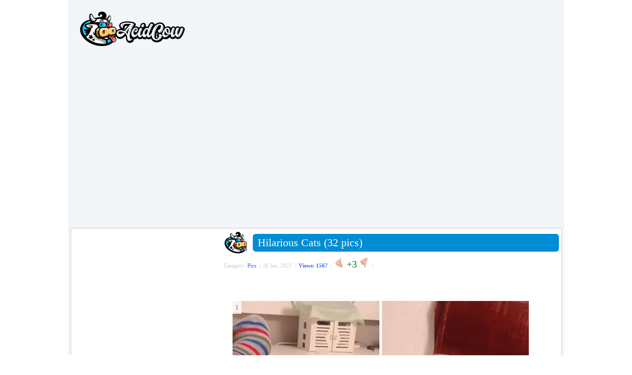

--- FILE ---
content_type: text/html; charset=UTF-8
request_url: https://acidcow.com/pics/141640-hilarious-cats-32-pics.html
body_size: 7758
content:
<!DOCTYPE html PUBLIC "-//W3C//DTD XHTML 1.0 Transitional//EN" "http://www.w3.org/TR/xhtml1/DTD/xhtml1-transitional.dtd">
<html xmlns="http://www.w3.org/1999/xhtml" xmlns:og="http://ogp.me/ns#" xmlns:fb="https://www.facebook.com/2008/fbml">
<head>
<meta http-equiv="Content-Type" content="text/html; charset=utf-8" />
<title>Hilarious Cats (32 pics)</title>
<meta name="description" content="Pics - Here is Hilarious Cats (32 pics) entry added to the daily Pics section on Acidcow.com" />
<meta name="keywords" content="window, function" />
        <meta property="og:site_name" content="AcidCow.com - videos, pictures, celebs, flash games" />
        <meta property="og:type" content="article" />
        <!--meta property="og:url" content="https://acidcow.com/pics/141640-hilarious-cats-32-pics.html" /-->
        <meta property="fb:admins" content="1202494550" />
        <meta property="og:description" content="by acidcow.com" />
        <meta property="og:title" content="Hilarious Cats (32 pics)" />
        <meta property="og:image" content="https://cdn.acidcow.com/pics/20220125/1643133425_2abkhzhxjz.jpg" />
        <meta property="og:image:url" content="https://cdn.acidcow.com/pics/20220125/1643133425_2abkhzhxjz.jpg" />
<link rel="search" type="application/opensearchdescription+xml" href="https://acidcow.com/engine/opensearch.php" title="AcidCow.com - The One and Only" />
<link rel="alternate" type="application/rss+xml" title="AcidCow.com - The One and Only" href="https://acidcow.com/rss.xml" />
<script type="text/javascript" src="/engine/classes/min/index.php?charset=utf-8&amp;g=general&amp;15"></script>
<script type="text/javascript" src="/engine/classes/min/index.php?charset=utf-8&amp;f=engine/classes/js/bbcodes.js&amp;15"></script>
<meta http-equiv="content-language" content="en" />
<meta name="verify-v1" content="/DMn7wUA6Bgzr8+BxzFGYcWC1ivLSOdydOk3yPJHIjg=" />
<meta name="google-site-verification" content="RAOSBiPaNvO6rverw5hO_mkmNIhgia3xpSwx2G3gSRg" />

<meta name="author" content="AcidCow" />


<link rel="shortcut icon" href="/templates/JOBacidcow/images/favicon.ico" />
<link type="image/x-icon" href="/favicon.ico" rel="shortcut icon">
<link rel="icon" href="https://acidcow.com/favicons/favicon.svg" type="image/x-icon">
<link rel="icon" href="https://acidcow.com/favicons/16x16.png" type="image/png" sizes="16x16" />
<link rel="icon" href="https://acidcow.com/favicons/32x32.png" type="image/png" sizes="32x32" />
<link rel="icon" href="https://acidcow.com/favicons/48x48.png" type="image/png" sizes="48x48" />
<link rel="icon" href="https://acidcow.com/favicons/96x96.png" type="image/png" sizes="96x96" />
<link rel="icon" href="https://acidcow.com/favicons/144x144.png" type="image/png" sizes="144x144" />
<link rel="icon" href="https://acidcow.com/favicons/150x150.png" type="image/png" sizes="150x150" />
<link rel="icon" href="https://acidcow.com/favicons/192x192.png" type="image/png" sizes="192x192" />
<link rel="apple-touch-icon" href="https://acidcow.com/favicons/72x72.png" type="image/png" sizes="72x72" />
<link rel="apple-touch-icon" href="https://acidcow.com/favicons/76x76.png" type="image/png" sizes="76x76" />
<link rel="apple-touch-icon" href="https://acidcow.com/favicons/114x114.png" type="image/png" sizes="114x114" />
<link rel="apple-touch-icon" href="https://acidcow.com/favicons/120x120.png" type="image/png" sizes="120x120" />
<link rel="apple-touch-icon" href="https://acidcow.com/favicons/152x152.png" type="image/png" sizes="152x152" />
<link rel="apple-touch-icon" href="https://acidcow.com/favicons/180x180.png" type="image/png" sizes="180x180" />
<link rel="mask-icon" href="https://acidcow.com/favicons/favicon.svg" color="#333130" />
<link rel="stylesheet" type="text/css" href="/engine/classes/min/index.php?f=/templates/JOBacidcow/style/styles.css,/templates/JOBacidcow/smartbanner/jquery.smartbanner.css&amp;v=025" />


<script src="/engine/classes/min/index.php?f=/templates/JOBacidcow/js/jquery.main.js,/templates/JOBacidcow/js/jquery.cookie.js&amp;v=0.003"></script>

<!--LiveInternet counter--><script type="text/javascript"><!--
new Image().src = "https://counter.yadro.ru/hit?r"+
escape(document.referrer)+((typeof(screen)=="undefined")?"":
";s"+screen.width+"*"+screen.height+"*"+(screen.colorDepth?
screen.colorDepth:screen.pixelDepth))+";u"+escape(document.URL)+
";"+Math.random();//--></script><!--/LiveInternet-->

<link rel="apple-touch-icon" href="/templates/JOBacidcow/smartbanner/acidcow.png" />


<script src="/templates/JOBacidcow/js/infinite-scroll.pkgd.min.js"></script>


<script src="https://jsc.mgid.com/site/1994.js" async> </script> 
</head>
<body>
<script type="text/javascript">
<!--
var dle_root       = '/';
var dle_admin      = '';
var dle_login_hash = '';
var dle_group      = 5;
var dle_skin       = 'JOBacidcow';
var dle_wysiwyg    = '0';
var quick_wysiwyg  = '0';
var dle_act_lang   = ["Yes", "No", "Input", "Cancel", "Save", "Delete", "Loading. Please wait..."];
var menu_short     = 'Quick edit';
var menu_full      = 'Full edit';
var menu_profile   = 'Profile';
var menu_send      = 'Send message';
var menu_uedit     = 'Admin CP';
var dle_info       = 'Information';
var dle_confirm    = 'Confirmation';
var dle_prompt     = 'Information input';
var dle_req_field  = 'Please fill all mandatory fields';
var dle_del_agree  = 'Do you really want to delete it?';
var dle_spam_agree = 'Do you really want to mark this user as spamer. All his comments will be deleted.';
var dle_complaint  = 'Please describe your complaint:';
var dle_big_text   = 'The selected text volume is too big';
var dle_orfo_title = 'Please add the comment about the mistake you found';
var dle_p_send     = 'Send';
var dle_p_send_ok  = 'The message was successfully sent';
var dle_save_ok    = 'Changes saved successfully. Refresh the page?';
var dle_del_news   = 'Delete article';
var allow_dle_delete_news   = false;
//-->
</script>

<div id="fb-root"></div>
<script type="text/javascript">(function(d, s, id) {
  var js, fjs = d.getElementsByTagName(s)[0];
  if (d.getElementById(id)) return;
  js = d.createElement(s); js.id = id;
  js.src = "//connect.facebook.net/en_US/all.js#xfbml=1";
  fjs.parentNode.insertBefore(js, fjs);
}(document, 'script', 'facebook-jssdk'));
</script>
<div id="wrapper">
<div id="header">
	<div class="logo"><a href="https://acidcow.com/"><img src="/templates/JOBacidcow/images/logo.jpg" alt="Acidcow.com" /></a></div>
</div>

<div class="banner_padding">
        <div align="center">
<style> div[data-widget-id="1782945"] { min-height: 300px; } </style><div data-type="_mgwidget" data-widget-id="1782945"></div>
<script>(function(w,q){w[q]=w[q]||[];w[q].push(["_mgc.load"])})(window,"_mgq");</script>
    </div>
        </div>

<div id="content" >
	<div id="left">
		
			<div data-type="_mgwidget" data-widget-id="362898"> </div> 
 <script>(function(w,q){w[q]=w[q]||[];w[q].push(["_mgc.load"])})(window,"_mgq"); </script>
		    

		<div class="block">
			<div class="nwuserpanel">
				

	<div class="nwuserpanel">
		<ul>
			<li><a class="prof" href="#win1">Log in</a></li>
			<li><a class="profplus" href="https://acidcow.com/index.php?do=acreg">Sign up</a></li>
		</ul>
	</div>

	<div class="dm-overlay" id="win1">
		<div class="dm-table">
			<div class="dm-cell">
				<div class="dm-modal">
					<a href="#close" class="close"></a>
					
					
					<div class="modalsitem">
						<div class="miniprofrow">
							<div class="miniprofleft">
								<div class="modalsitemlogo d-none d-sm-block">
									<img src="/templates/JOBacidcow/images/biglogo.jpg" alt="title">
								</div>
							</div>
							<div class="miniprofright">
								<div class="modalscontent">
									<form class="login-form" method="post" action="">
										<div class="modalstitle">
											<h4>Login</h4>
										</div>
										<div class="inputlist">
											<input class="form-control" type="text" name="login_name" id="login_name" placeholder="Name">
											<input class="form-control" type="password" name="login_password" id="login_password" placeholder="Password">
										</div>
										<div class="inlink">
											<a href="https://acidcow.com/index.php?do=lostpassword">Recover password</a>
										</div>
										<div class="formbut">
											<button onclick="submit();" type="submit" title="Login" class="btn btn-warning"><i class="fal fa-sign-in"></i>Login</button>
										</div>
										<input name="login" type="hidden" id="login" value="submit" />
									</form>
								</div>
							</div>
						</div>
					</div>
					
				</div>
			</div>
		</div>
	</div>

			</div>
		</div>
		
			
		

		<div class="block">
			<form method="get" action='/'>
				<div class="searchpanel">
					<input type="hidden" name="do" value="search" />
					<input type="hidden" name="subaction" value="search" />
					<input id="story" name="story" type="text" class="form-control" placeholder="Search"/>
				</div>
			</form>
		</div>
		

		
			
		

		

		
			
				<div id="sticker_main" style="width:300px; overflow: hidden;">
					<div data-type="_mgwidget" data-widget-id="362897"> </div> 
 <script>(function(w,q){w[q]=w[q]||[];w[q].push(["_mgc.load"])})(window,"_mgq"); </script>
				</div>
			            
		
	</div>

	<div id="center" style="padding-left:4px"> 
		
		
		
		<div id='dle-content'><div class="post" xmlns="http://www.w3.org/1999/html">
  <div style="float:left;"><img src="https://acidcow.com/carico.png" width="48" height="48" /></div>
  <div class="titl"> <b class="title"><b class="title1"><b></b></b><b class="title2"><b></b></b><b class="title3"></b><b class="title4"></b><b class="title5"></b></b>
    <div class="titlefg">
      <h1>Hilarious Cats (32 pics)</h1>
    </div>
    <b class="title"><b class="title5"></b><b class="title4"></b><b class="title3"></b><b class="title2"><b></b></b><b class="title1"><b></b></b></b> </div>

    <ul class="reset infobox">
    <li>Category:  <a href="https://acidcow.com/pics/">Pics</a>&nbsp; |</li>
    <li>26 Jan, 2022&nbsp; |</li>
    <li><span style="color:#3366FF;font-weight:bold">Views: 1567</span>&nbsp; |</li>

    
    
    
        <li><a id="plus-141640" href="javascript:void(0);" class="rat-plus" onclick="dleRateGuest('141640'); return false;" ><img src="/templates/JOBacidcow/dleimages/minup.gif" title="Like" alt="Like" /></a></li>
        <li><span class="ratingtypeplusminus ignore-select ratingplus" >+3</span></li>
        <li><a id="minus-141640" href="javascript:void(0);" class="rat-minus" onclick="dleRateGuest('141640'); return false;" ><img src="/templates/JOBacidcow/dleimages/mindown.gif" title="Dislike" alt="Dislike" /></a>&nbsp; |</li>
    

    <li>&nbsp; </li>
    <li></li>
    <!-- <li>
        <div style="float: right; margin-top: 2px;" class="pw-widget pw-counter-horizontal" pw:image="https://cdn.acidcow.com/pics/20220125/1643133425_2abkhzhxjz.jpg" pw:copypaste="false" pw:url="https://acidcow.com/pics/141640-hilarious-cats-32-pics.html" pw:title="Hilarious Cats (32 pics)">
            <a class="pw-button-facebook pw-look-native"></a>
            <a class="pw-button-googleplus pw-look-native"></a>
            <a class="pw-button-twitter pw-look-native"></a>
        </div>
    </li> -->
    
    </ul>
  <div class="newsarea"> <div id='news-id-141640'><br /><!--dle_image_begin:https://cdn.acidcow.com/pics/20220125/1643133425_2abkhzhxjz.jpg|--><!--- ad ---><br /><!--- ad ---><br /><div class='picture'>
                            <div class="tools"></div>
                            <div id="f-share1">
                                <span id="image_num1" class='sorting'><noindex>1</noindex></span>
                                
                                <img  src="https://cdn.acidcow.com/pics/20220125/1643133425_2abkhzhxjz.jpg" alt="Hilarious Cats (32 pics)" title="Hilarious Cats (32 pics)"  /><!--dle_image_end--><br /><br /><!--dle_image_begin:https://cdn.acidcow.com/pics/20220125/1643133465_w0x6viqjqg.jpg|-->
                            </div>
                        </div><br/><div class='picture'>
                            <div class="tools"></div>
                            <div id="f-share2">
                                <span id="image_num2" class='sorting'><noindex>2</noindex></span>
                                
                                <img  src="https://cdn.acidcow.com/pics/20220125/1643133465_w0x6viqjqg.jpg" alt="Hilarious Cats (32 pics)" title="Hilarious Cats (32 pics)"  /><!--dle_image_end--><br /><br /><!--dle_image_begin:https://cdn.acidcow.com/pics/20220125/1643133493_hch75shqae.jpg|-->
                            </div>
                        </div><br/><div class='picture'>
                            <div class="tools"></div>
                            <div id="f-share3">
                                <span id="image_num3" class='sorting'><noindex>3</noindex></span>
                                
                                <img  src="https://cdn.acidcow.com/pics/20220125/1643133493_hch75shqae.jpg" alt="Hilarious Cats (32 pics)" title="Hilarious Cats (32 pics)"  /><!--dle_image_end--><br /><br /><!--dle_image_begin:https://cdn.acidcow.com/pics/20220125/1643133488_8kmrb5hr9k.jpg|-->
                            </div>
                        </div><br/><div class='picture'>
                            <div class="tools"></div>
                            <div id="f-share4">
                                <span id="image_num4" class='sorting'><noindex>4</noindex></span>
                                
                                <img  src="https://cdn.acidcow.com/pics/20220125/1643133488_8kmrb5hr9k.jpg" alt="Hilarious Cats (32 pics)" title="Hilarious Cats (32 pics)"  /><!--dle_image_end--><br /><br /><!--dle_image_begin:https://cdn.acidcow.com/pics/20220125/1643133419_k5jkng3m9l.jpg|-->
                            </div>
                        </div><br/><div class='picture'>
                            <div class="tools"></div>
                            <div id="f-share5">
                                <span id="image_num5" class='sorting'><noindex>5</noindex></span>
                                
                                <img  src="https://cdn.acidcow.com/pics/20220125/1643133419_k5jkng3m9l.jpg" alt="Hilarious Cats (32 pics)" title="Hilarious Cats (32 pics)"  /><!--dle_image_end--><br /><br /><!--dle_image_begin:https://cdn.acidcow.com/pics/20220125/1643133512_rs5javtom2.jpg|--><div data-type="_mgwidget" data-widget-id="1782925"></div>
<script>(function(w,q){w[q]=w[q]||[];w[q].push(["_mgc.load"])})(window,"_mgq");</script><br />
                            </div>
                        </div><br/><div class='picture'>
                            <div class="tools"></div>
                            <div id="f-share6">
                                <span id="image_num6" class='sorting'><noindex>6</noindex></span>
                                
                                <img  src="https://cdn.acidcow.com/pics/20220125/1643133512_rs5javtom2.jpg" alt="Hilarious Cats (32 pics)" title="Hilarious Cats (32 pics)"  /><!--dle_image_end--><br /><br /><!--dle_image_begin:https://cdn.acidcow.com/pics/20220125/1643133439_8tkebcnvd8.jpg|-->
                            </div>
                        </div><br/><div class='picture'>
                            <div class="tools"></div>
                            <div id="f-share7">
                                <span id="image_num7" class='sorting'><noindex>7</noindex></span>
                                
                                <img  src="https://cdn.acidcow.com/pics/20220125/1643133439_8tkebcnvd8.jpg" alt="Hilarious Cats (32 pics)" title="Hilarious Cats (32 pics)"  /><!--dle_image_end--><br /><br /><!--dle_image_begin:https://cdn.acidcow.com/pics/20220125/1643133416_xsnewanhae.jpg|-->
                            </div>
                        </div><br/><div class='picture'>
                            <div class="tools"></div>
                            <div id="f-share8">
                                <span id="image_num8" class='sorting'><noindex>8</noindex></span>
                                
                                <img  src="https://cdn.acidcow.com/pics/20220125/1643133416_xsnewanhae.jpg" alt="Hilarious Cats (32 pics)" title="Hilarious Cats (32 pics)"  /><!--dle_image_end--><br /><br /><!--dle_image_begin:https://cdn.acidcow.com/pics/20220125/1643133442_fxkar9xti5.jpg|-->
                            </div>
                        </div><br/><div class='picture'>
                            <div class="tools"></div>
                            <div id="f-share9">
                                <span id="image_num9" class='sorting'><noindex>9</noindex></span>
                                
                                <img  src="https://cdn.acidcow.com/pics/20220125/1643133442_fxkar9xti5.jpg" alt="Hilarious Cats (32 pics)" title="Hilarious Cats (32 pics)"  /><!--dle_image_end--><br /><br /><!--dle_image_begin:https://cdn.acidcow.com/pics/20220125/1643133478_3jyf7ttfuq.jpg|-->
                            </div>
                        </div><br/><div class='picture'>
                            <div class="tools"></div>
                            <div id="f-share10">
                                <span id="image_num10" class='sorting'><noindex>10</noindex></span>
                                
                                <img  src="https://cdn.acidcow.com/pics/20220125/1643133478_3jyf7ttfuq.jpg" alt="Hilarious Cats (32 pics)" title="Hilarious Cats (32 pics)"  /><!--dle_image_end--><br /><br /><!--dle_image_begin:https://cdn.acidcow.com/pics/20220125/1643133438_i45tsn36xi.jpg|--><div data-type="_mgwidget" data-widget-id="1782925"></div>
<script>(function(w,q){w[q]=w[q]||[];w[q].push(["_mgc.load"])})(window,"_mgq");</script><br />
                            </div>
                        </div><br/><div class='picture'>
                            <div class="tools"></div>
                            <div id="f-share11">
                                <span id="image_num11" class='sorting'><noindex>11</noindex></span>
                                
                                <img  src="https://cdn.acidcow.com/pics/20220125/1643133438_i45tsn36xi.jpg" alt="Hilarious Cats (32 pics)" title="Hilarious Cats (32 pics)"  /><!--dle_image_end--><br /><br /><!--dle_image_begin:https://cdn.acidcow.com/pics/20220125/1643133426_itwrqpavce.jpg|-->
                            </div>
                        </div><br/><div class='picture'>
                            <div class="tools"></div>
                            <div id="f-share12">
                                <span id="image_num12" class='sorting'><noindex>12</noindex></span>
                                
                                <img  src="https://cdn.acidcow.com/pics/20220125/1643133426_itwrqpavce.jpg" alt="Hilarious Cats (32 pics)" title="Hilarious Cats (32 pics)"  /><!--dle_image_end--><br /><br /><!--dle_image_begin:https://cdn.acidcow.com/pics/20220125/1643133457_btm4n2ydbh.jpg|-->
                            </div>
                        </div><br/><div class='picture'>
                            <div class="tools"></div>
                            <div id="f-share13">
                                <span id="image_num13" class='sorting'><noindex>13</noindex></span>
                                
                                <img  src="https://cdn.acidcow.com/pics/20220125/1643133457_btm4n2ydbh.jpg" alt="Hilarious Cats (32 pics)" title="Hilarious Cats (32 pics)"  /><!--dle_image_end--><br /><br /><!--dle_image_begin:https://cdn.acidcow.com/pics/20220125/1643133466_gab4di1vmk.jpg|-->
                            </div>
                        </div><br/><div class='picture'>
                            <div class="tools"></div>
                            <div id="f-share14">
                                <span id="image_num14" class='sorting'><noindex>14</noindex></span>
                                
                                <img  src="https://cdn.acidcow.com/pics/20220125/1643133466_gab4di1vmk.jpg" alt="Hilarious Cats (32 pics)" title="Hilarious Cats (32 pics)"  /><!--dle_image_end--><br /><br /><!--dle_image_begin:https://cdn.acidcow.com/pics/20220125/1643133483_icf8mbl0qw.jpg|-->
                            </div>
                        </div><br/><div class='picture'>
                            <div class="tools"></div>
                            <div id="f-share15">
                                <span id="image_num15" class='sorting'><noindex>15</noindex></span>
                                
                                <img  src="https://cdn.acidcow.com/pics/20220125/1643133483_icf8mbl0qw.jpg" alt="Hilarious Cats (32 pics)" title="Hilarious Cats (32 pics)"  /><!--dle_image_end--><br /><br /><!--dle_image_begin:https://cdn.acidcow.com/pics/20220125/1643133499_d1hg0vshe8.jpg|--><div data-type="_mgwidget" data-widget-id="1782925"></div>
<script>(function(w,q){w[q]=w[q]||[];w[q].push(["_mgc.load"])})(window,"_mgq");</script><br />
                            </div>
                        </div><br/><div class='picture'>
                            <div class="tools"></div>
                            <div id="f-share16">
                                <span id="image_num16" class='sorting'><noindex>16</noindex></span>
                                
                                <img  src="https://cdn.acidcow.com/pics/20220125/1643133499_d1hg0vshe8.jpg" alt="Hilarious Cats (32 pics)" title="Hilarious Cats (32 pics)"  /><!--dle_image_end--><br /><br /><!--dle_image_begin:https://cdn.acidcow.com/pics/20220125/1643133490_pd47e0uypd.jpg|-->
                            </div>
                        </div><br/><div class='picture'>
                            <div class="tools"></div>
                            <div id="f-share17">
                                <span id="image_num17" class='sorting'><noindex>17</noindex></span>
                                
                                <img  src="https://cdn.acidcow.com/pics/20220125/1643133490_pd47e0uypd.jpg" alt="Hilarious Cats (32 pics)" title="Hilarious Cats (32 pics)"  /><!--dle_image_end--><br /><br /><!--dle_image_begin:https://cdn.acidcow.com/pics/20220125/1643133444_5mxg7y74tl.jpg|-->
                            </div>
                        </div><br/><div class='picture'>
                            <div class="tools"></div>
                            <div id="f-share18">
                                <span id="image_num18" class='sorting'><noindex>18</noindex></span>
                                
                                <img  src="https://cdn.acidcow.com/pics/20220125/1643133444_5mxg7y74tl.jpg" alt="Hilarious Cats (32 pics)" title="Hilarious Cats (32 pics)"  /><!--dle_image_end--><br /><br /><!--dle_image_begin:https://cdn.acidcow.com/pics/20220125/1643133430_a166tnk2fa.jpg|-->
                            </div>
                        </div><br/><div class='picture'>
                            <div class="tools"></div>
                            <div id="f-share19">
                                <span id="image_num19" class='sorting'><noindex>19</noindex></span>
                                
                                <img  src="https://cdn.acidcow.com/pics/20220125/1643133430_a166tnk2fa.jpg" alt="Hilarious Cats (32 pics)" title="Hilarious Cats (32 pics)"  /><!--dle_image_end--><br /><br /><!--dle_image_begin:https://cdn.acidcow.com/pics/20220125/1643133457_kiulctbq3g.jpg|-->
                            </div>
                        </div><br/><div class='picture'>
                            <div class="tools"></div>
                            <div id="f-share20">
                                <span id="image_num20" class='sorting'><noindex>20</noindex></span>
                                
                                <img  src="https://cdn.acidcow.com/pics/20220125/1643133457_kiulctbq3g.jpg" alt="Hilarious Cats (32 pics)" title="Hilarious Cats (32 pics)"  /><!--dle_image_end--><br /><br /><!--dle_image_begin:https://cdn.acidcow.com/pics/20220125/1643133448_1xk04ptpv4.jpg|--><div data-type="_mgwidget" data-widget-id="1782925"></div>
<script>(function(w,q){w[q]=w[q]||[];w[q].push(["_mgc.load"])})(window,"_mgq");</script><br />
                            </div>
                        </div><br/><div class='picture'>
                            <div class="tools"></div>
                            <div id="f-share21">
                                <span id="image_num21" class='sorting'><noindex>21</noindex></span>
                                
                                <img  src="https://cdn.acidcow.com/pics/20220125/1643133448_1xk04ptpv4.jpg" alt="Hilarious Cats (32 pics)" title="Hilarious Cats (32 pics)"  /><!--dle_image_end--><br /><br /><!--dle_image_begin:https://cdn.acidcow.com/pics/20220125/1643133489_1akpvn563p.jpg|-->
                            </div>
                        </div><br/><div class='picture'>
                            <div class="tools"></div>
                            <div id="f-share22">
                                <span id="image_num22" class='sorting'><noindex>22</noindex></span>
                                
                                <img  src="https://cdn.acidcow.com/pics/20220125/1643133489_1akpvn563p.jpg" alt="Hilarious Cats (32 pics)" title="Hilarious Cats (32 pics)"  /><!--dle_image_end--><br /><br /><!--dle_image_begin:https://cdn.acidcow.com/pics/20220125/1643133483_xb1qmsu24v.jpg|-->
                            </div>
                        </div><br/><div class='picture'>
                            <div class="tools"></div>
                            <div id="f-share23">
                                <span id="image_num23" class='sorting'><noindex>23</noindex></span>
                                
                                <img  src="https://cdn.acidcow.com/pics/20220125/1643133483_xb1qmsu24v.jpg" alt="Hilarious Cats (32 pics)" title="Hilarious Cats (32 pics)"  /><!--dle_image_end--><br /><br /><!--dle_image_begin:https://cdn.acidcow.com/pics/20220125/1643133514_pv4epu9tlb.jpg|-->
                            </div>
                        </div><br/><div class='picture'>
                            <div class="tools"></div>
                            <div id="f-share24">
                                <span id="image_num24" class='sorting'><noindex>24</noindex></span>
                                
                                <img  src="https://cdn.acidcow.com/pics/20220125/1643133514_pv4epu9tlb.jpg" alt="Hilarious Cats (32 pics)" title="Hilarious Cats (32 pics)"  /><!--dle_image_end--><br /><br /><!--dle_image_begin:https://cdn.acidcow.com/pics/20220125/1643133426_500t66wvvt.jpg|-->
                            </div>
                        </div><br/><div class='picture'>
                            <div class="tools"></div>
                            <div id="f-share25">
                                <span id="image_num25" class='sorting'><noindex>25</noindex></span>
                                
                                <img  src="https://cdn.acidcow.com/pics/20220125/1643133426_500t66wvvt.jpg" alt="Hilarious Cats (32 pics)" title="Hilarious Cats (32 pics)"  /><!--dle_image_end--><br /><br /><!--dle_image_begin:https://cdn.acidcow.com/pics/20220125/1643133433_wktoevtavi.jpg|--><div data-type="_mgwidget" data-widget-id="1782925"></div>
<script>(function(w,q){w[q]=w[q]||[];w[q].push(["_mgc.load"])})(window,"_mgq");</script><br />
                            </div>
                        </div><br/><div class='picture'>
                            <div class="tools"></div>
                            <div id="f-share26">
                                <span id="image_num26" class='sorting'><noindex>26</noindex></span>
                                
                                <img  src="https://cdn.acidcow.com/pics/20220125/1643133433_wktoevtavi.jpg" alt="Hilarious Cats (32 pics)" title="Hilarious Cats (32 pics)"  /><!--dle_image_end--><br /><br /><!--dle_image_begin:https://cdn.acidcow.com/pics/20220125/1643133431_0wvu6ofhsl.jpg|-->
                            </div>
                        </div><br/><div class='picture'>
                            <div class="tools"></div>
                            <div id="f-share27">
                                <span id="image_num27" class='sorting'><noindex>27</noindex></span>
                                
                                <img  src="https://cdn.acidcow.com/pics/20220125/1643133431_0wvu6ofhsl.jpg" alt="Hilarious Cats (32 pics)" title="Hilarious Cats (32 pics)"  /><!--dle_image_end--><br /><br /><!--dle_image_begin:https://cdn.acidcow.com/pics/20220125/1643133466_seozbku4rr.jpg|-->
                            </div>
                        </div><br/><div class='picture'>
                            <div class="tools"></div>
                            <div id="f-share28">
                                <span id="image_num28" class='sorting'><noindex>28</noindex></span>
                                
                                <img  src="https://cdn.acidcow.com/pics/20220125/1643133466_seozbku4rr.jpg" alt="Hilarious Cats (32 pics)" title="Hilarious Cats (32 pics)"  /><!--dle_image_end--><br /><br /><!--dle_image_begin:https://cdn.acidcow.com/pics/20220125/1643133484_kg3g9dcsjc.jpg|-->
                            </div>
                        </div><br/><div class='picture'>
                            <div class="tools"></div>
                            <div id="f-share29">
                                <span id="image_num29" class='sorting'><noindex>29</noindex></span>
                                
                                <img  src="https://cdn.acidcow.com/pics/20220125/1643133484_kg3g9dcsjc.jpg" alt="Hilarious Cats (32 pics)" title="Hilarious Cats (32 pics)"  /><!--dle_image_end--><br /><br /><!--dle_image_begin:https://cdn.acidcow.com/pics/20220125/1643133484_e6v2mdv8vo.jpg|-->
                            </div>
                        </div><br/><div class='picture'>
                            <div class="tools"></div>
                            <div id="f-share30">
                                <span id="image_num30" class='sorting'><noindex>30</noindex></span>
                                
                                <img  src="https://cdn.acidcow.com/pics/20220125/1643133484_e6v2mdv8vo.jpg" alt="Hilarious Cats (32 pics)" title="Hilarious Cats (32 pics)"  /><!--dle_image_end--><br /><br /><!--dle_image_begin:https://cdn.acidcow.com/pics/20220125/1643133479_kny4i3w9sg.jpg|--><div data-type="_mgwidget" data-widget-id="1782925"></div>
<script>(function(w,q){w[q]=w[q]||[];w[q].push(["_mgc.load"])})(window,"_mgq");</script><br />
                            </div>
                        </div><br/><div class='picture'>
                            <div class="tools"></div>
                            <div id="f-share31">
                                <span id="image_num31" class='sorting'><noindex>31</noindex></span>
                                
                                <img  src="https://cdn.acidcow.com/pics/20220125/1643133479_kny4i3w9sg.jpg" alt="Hilarious Cats (32 pics)" title="Hilarious Cats (32 pics)"  /><!--dle_image_end-->
                            </div>
                        </div></div> </div>
  <br />
  <p></p>
<div class="fullstory-media-adv">
    <!-- <h3 style="padding: 5px 0px;">Submitted by:</h3> -->

</div>
   <br />




  <div class="clear"></div>


    <center>
    <div class="banner_padding_top">
        <div data-type="_mgwidget" data-widget-id="744477"> </div> 
 <script>(function(w,q){w[q]=w[q]||[];w[q].push(["_mgc.load"])})(window,"_mgq"); </script>
    </div>
    </center> 



</div>
<div id="dle-ajax-comments"></div>
<form  method="post" name="dle-comments-form" id="dle-comments-form" action="/pics/141640-hilarious-cats-32-pics.html"><div class="addcomment">
  <table border="0" cellpadding="3" cellspacing="0">
    <tr>
      <td colspan="2">
        <h4 class="comments-title">Add comment</h4>
        
        Name:<br /><input type="text" name="name" id="name" /><br />
        E-Mail:<br /><input type="text" name="mail" id="mail" /><br /><br />
                 
        <script type="text/javascript">
<!--
var text_enter_url       = "Enter full URL";
var text_enter_size       = "Enter flash video dimension (width, height)";
var text_enter_flash       = "Enter link to flash video";
var text_enter_page      = "Enter page number";
var text_enter_url_name  = "Enter the name of the site ";
var text_enter_tooltip  = "Please enter alt text for the link";
var text_enter_page_name = "Enter link description";
var text_enter_image    = "Enter full URL to the images ";
var text_enter_email    = "Enter e-mail address";
var text_code           = "Example: [CODE] your text is here [/CODE] ";
var text_quote          = "Example: [QUOTE your quote is here  [/QUOTE] ";
var text_upload         = "Upload file";
var error_no_url        = "Enter URL";
var error_no_title      = "Enter article title.";
var error_no_email      = "Enter email address";
var prompt_start        = "Enter text to format";
var img_title   		= "Image alignment (left, center, right)";
var email_title  	    = "Reference (optional)";
var text_pages  	    = "Page";
var image_align  	    = "";
var bb_t_emo  	        = "Ensert smilies";
var bb_t_col  	        = "Color:";
var text_enter_list     = "Insert a list item. To finish leave the field blank.";
var text_alt_image      = "Please enter the image description";
var img_align  	        = "Alignment";
var img_align_sel  	    = "<select name='dleimagealign' id='dleimagealign' class='ui-widget-content ui-corner-all'><option value='' >none</option><option value='left' >left</option><option value='right' >right</option><option value='center' >center</option></select>";

var selField  = "comments";
var fombj    = document.getElementById( 'dle-comments-form' );
-->
</script>
<div class="bb-editor">
<div class="bb-pane" onmouseenter="if(is_ie9) get_sel(eval('fombj.'+ selField));">
<b id="b_b" class="bb-btn" onclick="simpletag('b')" title="bold">bold</b>
<b id="b_i" class="bb-btn" onclick="simpletag('i')" title="italic">italic</b>
<b id="b_u" class="bb-btn" onclick="simpletag('u')" title="underlined">underlined</b>
<b id="b_s" class="bb-btn" onclick="simpletag('s')" title="strike">strike</b>
<!-- <b id="b_emo" class="bb-btn" onclick="ins_emo(this)" title="Ensert smilies">Ensert smilies</b> -->
<b id="b_yt" class="bb-btn" onclick="tag_youtube_comm()" title="Insert a video from YouTube">Insert a video from YouTube</b>
</div>
<div id="dle_emos" style="display: none;" title="Ensert smilies"><div style="width:100%;height:100%;overflow: auto;"><table cellpadding="0" cellspacing="0" border="0" width="100%"><tr></tr></table></div></div>
<textarea name="comments" id="comments" cols="70" rows="10" onfocus="setNewField(this.name, document.getElementById( 'dle-comments-form' ))"></textarea>
</div>
      </td>
    </tr>
    


<tr>
    <td colspan="2" height="25">Type the two words shown in the image:</td>
</tr>
<tr>
    <td colspan="2" height="25"><div class="g-recaptcha" data-sitekey="6LdNI7IbAAAAAIFl4NxqXW0sLbYBfUhhcfL89inm" data-theme="clean"></div></td>
</tr>

    <tr>
      <td colspan="2"><br />
        <input name="submit" type="submit" value="Submit" style="font-size:16px; padding:5px 10px; background-color:#87b51e; color:#fff;" />
        <input type="reset" value="Clear" style="font-size:16px;padding:5px 10px; background-color:#87b51e; color:#fff;" /><br /><br /></td> 
    </tr>
  </table>
</div>

        <input type="hidden" name="subaction" value="addcomment" />
        <input type="hidden" name="post_id" id="post_id" value="141640" /></form><script type="text/javascript">
<!--
$(function(){

    $('#dle-comments-form').submit(function() {
      doAddComments();
      return false;
    });

});

function reload () {

    var rndval = new Date().getTime();

    document.getElementById('dle-captcha').innerHTML = '<img src="/engine/modules/antibot/antibot.php?rndval=' + rndval + '" width="160" height="80" alt="" />';

};
//-->
</script><script src="//www.google.com/recaptcha/api.js?hl=en" async defer></script></div>
		<div class="page-load-status">
			<div class="loader-ellips infinite-scroll-request">
				<span class="loader-ellips__dot"></span>
				<span class="loader-ellips__dot"></span>
				<span class="loader-ellips__dot"></span>
				<span class="loader-ellips__dot"></span>
			</div>
			<!--<p class="infinite-scroll-last">End of content</p>-->
			<!--<p class="infinite-scroll-error">No more pages to load</p>-->
		</div>
	</div>
	<div class="clear"></div>
</div>
<div id="footer">
	<div class="right"><a href="/privacy.html">Privacy Policy</a> | <a href="/copyright.html">Copyright</a> | <a href="/terms.html">Terms &amp; Conditions</a> | Contact: contact@acidcow.com</div>
	
</div>
</div>
<link rel="stylesheet" type="text/css" href="/templates/JOBacidcow/style/engine.css" />
<link rel="stylesheet" href="/templates/JOBacidcow/style/owl.carousel.min.css" async>
<script type="text/javascript" src="/templates/JOBacidcow/js/owl.carousel.min.js"></script>
<script type="text/javascript">
$('.owl-carousel').owlCarousel({
	loop:true,
	margin:10,
	autoplay:true,
	autoplayTimeout:7000,
	lazyLoad: true,
	item:4,
	nav:false,
	dots:false,
	responsive:{
		0:{
		items:1
		},
		600:{
		items:1
		},
		1000:{
		items:1
		}
	}
})
</script>
<script>
	(function(i,s,o,g,r,a,m){i['GoogleAnalyticsObject']=r;i[r]=i[r]||function(){
	(i[r].q=i[r].q||[]).push(arguments)},i[r].l=1*new Date();a=s.createElement(o),
	m=s.getElementsByTagName(o)[0];a.async=1;a.src=g;m.parentNode.insertBefore(a,m)
	})(window,document,'script','//www.google-analytics.com/analytics.js','ga');

	ga('create', 'UA-18158397-1', 'auto');
	ga('require', 'displayfeatures');
	ga('send', 'pageview');
</script>
<script type="text/javascript" src="/templates/JOBacidcow/js/jquery.sticky.js"></script>
<script type="text/javascript">
	$("#sticker_main").sticky({ topSpacing:15, center:true });
</script>


<script type="text/javascript">
function getSimilarPosts() {
	var slug = similar_posts_url[this.loadCount];
	if (slug) {
	return slug;
	}
}
if (similar_posts_url.length) {
	$('#dle-content').infiniteScroll({
	// options
	path: getSimilarPosts,
	append: '.post',
	history: false,
	status: '.page-load-status',
	debug: false
	});
}
</script>


</body>
</html>


--- FILE ---
content_type: text/html; charset=utf-8
request_url: https://www.google.com/recaptcha/api2/anchor?ar=1&k=6LdNI7IbAAAAAIFl4NxqXW0sLbYBfUhhcfL89inm&co=aHR0cHM6Ly9hY2lkY293LmNvbTo0NDM.&hl=en&v=PoyoqOPhxBO7pBk68S4YbpHZ&theme=clean&size=normal&anchor-ms=20000&execute-ms=30000&cb=ji1drgtfv9el
body_size: 49511
content:
<!DOCTYPE HTML><html dir="ltr" lang="en"><head><meta http-equiv="Content-Type" content="text/html; charset=UTF-8">
<meta http-equiv="X-UA-Compatible" content="IE=edge">
<title>reCAPTCHA</title>
<style type="text/css">
/* cyrillic-ext */
@font-face {
  font-family: 'Roboto';
  font-style: normal;
  font-weight: 400;
  font-stretch: 100%;
  src: url(//fonts.gstatic.com/s/roboto/v48/KFO7CnqEu92Fr1ME7kSn66aGLdTylUAMa3GUBHMdazTgWw.woff2) format('woff2');
  unicode-range: U+0460-052F, U+1C80-1C8A, U+20B4, U+2DE0-2DFF, U+A640-A69F, U+FE2E-FE2F;
}
/* cyrillic */
@font-face {
  font-family: 'Roboto';
  font-style: normal;
  font-weight: 400;
  font-stretch: 100%;
  src: url(//fonts.gstatic.com/s/roboto/v48/KFO7CnqEu92Fr1ME7kSn66aGLdTylUAMa3iUBHMdazTgWw.woff2) format('woff2');
  unicode-range: U+0301, U+0400-045F, U+0490-0491, U+04B0-04B1, U+2116;
}
/* greek-ext */
@font-face {
  font-family: 'Roboto';
  font-style: normal;
  font-weight: 400;
  font-stretch: 100%;
  src: url(//fonts.gstatic.com/s/roboto/v48/KFO7CnqEu92Fr1ME7kSn66aGLdTylUAMa3CUBHMdazTgWw.woff2) format('woff2');
  unicode-range: U+1F00-1FFF;
}
/* greek */
@font-face {
  font-family: 'Roboto';
  font-style: normal;
  font-weight: 400;
  font-stretch: 100%;
  src: url(//fonts.gstatic.com/s/roboto/v48/KFO7CnqEu92Fr1ME7kSn66aGLdTylUAMa3-UBHMdazTgWw.woff2) format('woff2');
  unicode-range: U+0370-0377, U+037A-037F, U+0384-038A, U+038C, U+038E-03A1, U+03A3-03FF;
}
/* math */
@font-face {
  font-family: 'Roboto';
  font-style: normal;
  font-weight: 400;
  font-stretch: 100%;
  src: url(//fonts.gstatic.com/s/roboto/v48/KFO7CnqEu92Fr1ME7kSn66aGLdTylUAMawCUBHMdazTgWw.woff2) format('woff2');
  unicode-range: U+0302-0303, U+0305, U+0307-0308, U+0310, U+0312, U+0315, U+031A, U+0326-0327, U+032C, U+032F-0330, U+0332-0333, U+0338, U+033A, U+0346, U+034D, U+0391-03A1, U+03A3-03A9, U+03B1-03C9, U+03D1, U+03D5-03D6, U+03F0-03F1, U+03F4-03F5, U+2016-2017, U+2034-2038, U+203C, U+2040, U+2043, U+2047, U+2050, U+2057, U+205F, U+2070-2071, U+2074-208E, U+2090-209C, U+20D0-20DC, U+20E1, U+20E5-20EF, U+2100-2112, U+2114-2115, U+2117-2121, U+2123-214F, U+2190, U+2192, U+2194-21AE, U+21B0-21E5, U+21F1-21F2, U+21F4-2211, U+2213-2214, U+2216-22FF, U+2308-230B, U+2310, U+2319, U+231C-2321, U+2336-237A, U+237C, U+2395, U+239B-23B7, U+23D0, U+23DC-23E1, U+2474-2475, U+25AF, U+25B3, U+25B7, U+25BD, U+25C1, U+25CA, U+25CC, U+25FB, U+266D-266F, U+27C0-27FF, U+2900-2AFF, U+2B0E-2B11, U+2B30-2B4C, U+2BFE, U+3030, U+FF5B, U+FF5D, U+1D400-1D7FF, U+1EE00-1EEFF;
}
/* symbols */
@font-face {
  font-family: 'Roboto';
  font-style: normal;
  font-weight: 400;
  font-stretch: 100%;
  src: url(//fonts.gstatic.com/s/roboto/v48/KFO7CnqEu92Fr1ME7kSn66aGLdTylUAMaxKUBHMdazTgWw.woff2) format('woff2');
  unicode-range: U+0001-000C, U+000E-001F, U+007F-009F, U+20DD-20E0, U+20E2-20E4, U+2150-218F, U+2190, U+2192, U+2194-2199, U+21AF, U+21E6-21F0, U+21F3, U+2218-2219, U+2299, U+22C4-22C6, U+2300-243F, U+2440-244A, U+2460-24FF, U+25A0-27BF, U+2800-28FF, U+2921-2922, U+2981, U+29BF, U+29EB, U+2B00-2BFF, U+4DC0-4DFF, U+FFF9-FFFB, U+10140-1018E, U+10190-1019C, U+101A0, U+101D0-101FD, U+102E0-102FB, U+10E60-10E7E, U+1D2C0-1D2D3, U+1D2E0-1D37F, U+1F000-1F0FF, U+1F100-1F1AD, U+1F1E6-1F1FF, U+1F30D-1F30F, U+1F315, U+1F31C, U+1F31E, U+1F320-1F32C, U+1F336, U+1F378, U+1F37D, U+1F382, U+1F393-1F39F, U+1F3A7-1F3A8, U+1F3AC-1F3AF, U+1F3C2, U+1F3C4-1F3C6, U+1F3CA-1F3CE, U+1F3D4-1F3E0, U+1F3ED, U+1F3F1-1F3F3, U+1F3F5-1F3F7, U+1F408, U+1F415, U+1F41F, U+1F426, U+1F43F, U+1F441-1F442, U+1F444, U+1F446-1F449, U+1F44C-1F44E, U+1F453, U+1F46A, U+1F47D, U+1F4A3, U+1F4B0, U+1F4B3, U+1F4B9, U+1F4BB, U+1F4BF, U+1F4C8-1F4CB, U+1F4D6, U+1F4DA, U+1F4DF, U+1F4E3-1F4E6, U+1F4EA-1F4ED, U+1F4F7, U+1F4F9-1F4FB, U+1F4FD-1F4FE, U+1F503, U+1F507-1F50B, U+1F50D, U+1F512-1F513, U+1F53E-1F54A, U+1F54F-1F5FA, U+1F610, U+1F650-1F67F, U+1F687, U+1F68D, U+1F691, U+1F694, U+1F698, U+1F6AD, U+1F6B2, U+1F6B9-1F6BA, U+1F6BC, U+1F6C6-1F6CF, U+1F6D3-1F6D7, U+1F6E0-1F6EA, U+1F6F0-1F6F3, U+1F6F7-1F6FC, U+1F700-1F7FF, U+1F800-1F80B, U+1F810-1F847, U+1F850-1F859, U+1F860-1F887, U+1F890-1F8AD, U+1F8B0-1F8BB, U+1F8C0-1F8C1, U+1F900-1F90B, U+1F93B, U+1F946, U+1F984, U+1F996, U+1F9E9, U+1FA00-1FA6F, U+1FA70-1FA7C, U+1FA80-1FA89, U+1FA8F-1FAC6, U+1FACE-1FADC, U+1FADF-1FAE9, U+1FAF0-1FAF8, U+1FB00-1FBFF;
}
/* vietnamese */
@font-face {
  font-family: 'Roboto';
  font-style: normal;
  font-weight: 400;
  font-stretch: 100%;
  src: url(//fonts.gstatic.com/s/roboto/v48/KFO7CnqEu92Fr1ME7kSn66aGLdTylUAMa3OUBHMdazTgWw.woff2) format('woff2');
  unicode-range: U+0102-0103, U+0110-0111, U+0128-0129, U+0168-0169, U+01A0-01A1, U+01AF-01B0, U+0300-0301, U+0303-0304, U+0308-0309, U+0323, U+0329, U+1EA0-1EF9, U+20AB;
}
/* latin-ext */
@font-face {
  font-family: 'Roboto';
  font-style: normal;
  font-weight: 400;
  font-stretch: 100%;
  src: url(//fonts.gstatic.com/s/roboto/v48/KFO7CnqEu92Fr1ME7kSn66aGLdTylUAMa3KUBHMdazTgWw.woff2) format('woff2');
  unicode-range: U+0100-02BA, U+02BD-02C5, U+02C7-02CC, U+02CE-02D7, U+02DD-02FF, U+0304, U+0308, U+0329, U+1D00-1DBF, U+1E00-1E9F, U+1EF2-1EFF, U+2020, U+20A0-20AB, U+20AD-20C0, U+2113, U+2C60-2C7F, U+A720-A7FF;
}
/* latin */
@font-face {
  font-family: 'Roboto';
  font-style: normal;
  font-weight: 400;
  font-stretch: 100%;
  src: url(//fonts.gstatic.com/s/roboto/v48/KFO7CnqEu92Fr1ME7kSn66aGLdTylUAMa3yUBHMdazQ.woff2) format('woff2');
  unicode-range: U+0000-00FF, U+0131, U+0152-0153, U+02BB-02BC, U+02C6, U+02DA, U+02DC, U+0304, U+0308, U+0329, U+2000-206F, U+20AC, U+2122, U+2191, U+2193, U+2212, U+2215, U+FEFF, U+FFFD;
}
/* cyrillic-ext */
@font-face {
  font-family: 'Roboto';
  font-style: normal;
  font-weight: 500;
  font-stretch: 100%;
  src: url(//fonts.gstatic.com/s/roboto/v48/KFO7CnqEu92Fr1ME7kSn66aGLdTylUAMa3GUBHMdazTgWw.woff2) format('woff2');
  unicode-range: U+0460-052F, U+1C80-1C8A, U+20B4, U+2DE0-2DFF, U+A640-A69F, U+FE2E-FE2F;
}
/* cyrillic */
@font-face {
  font-family: 'Roboto';
  font-style: normal;
  font-weight: 500;
  font-stretch: 100%;
  src: url(//fonts.gstatic.com/s/roboto/v48/KFO7CnqEu92Fr1ME7kSn66aGLdTylUAMa3iUBHMdazTgWw.woff2) format('woff2');
  unicode-range: U+0301, U+0400-045F, U+0490-0491, U+04B0-04B1, U+2116;
}
/* greek-ext */
@font-face {
  font-family: 'Roboto';
  font-style: normal;
  font-weight: 500;
  font-stretch: 100%;
  src: url(//fonts.gstatic.com/s/roboto/v48/KFO7CnqEu92Fr1ME7kSn66aGLdTylUAMa3CUBHMdazTgWw.woff2) format('woff2');
  unicode-range: U+1F00-1FFF;
}
/* greek */
@font-face {
  font-family: 'Roboto';
  font-style: normal;
  font-weight: 500;
  font-stretch: 100%;
  src: url(//fonts.gstatic.com/s/roboto/v48/KFO7CnqEu92Fr1ME7kSn66aGLdTylUAMa3-UBHMdazTgWw.woff2) format('woff2');
  unicode-range: U+0370-0377, U+037A-037F, U+0384-038A, U+038C, U+038E-03A1, U+03A3-03FF;
}
/* math */
@font-face {
  font-family: 'Roboto';
  font-style: normal;
  font-weight: 500;
  font-stretch: 100%;
  src: url(//fonts.gstatic.com/s/roboto/v48/KFO7CnqEu92Fr1ME7kSn66aGLdTylUAMawCUBHMdazTgWw.woff2) format('woff2');
  unicode-range: U+0302-0303, U+0305, U+0307-0308, U+0310, U+0312, U+0315, U+031A, U+0326-0327, U+032C, U+032F-0330, U+0332-0333, U+0338, U+033A, U+0346, U+034D, U+0391-03A1, U+03A3-03A9, U+03B1-03C9, U+03D1, U+03D5-03D6, U+03F0-03F1, U+03F4-03F5, U+2016-2017, U+2034-2038, U+203C, U+2040, U+2043, U+2047, U+2050, U+2057, U+205F, U+2070-2071, U+2074-208E, U+2090-209C, U+20D0-20DC, U+20E1, U+20E5-20EF, U+2100-2112, U+2114-2115, U+2117-2121, U+2123-214F, U+2190, U+2192, U+2194-21AE, U+21B0-21E5, U+21F1-21F2, U+21F4-2211, U+2213-2214, U+2216-22FF, U+2308-230B, U+2310, U+2319, U+231C-2321, U+2336-237A, U+237C, U+2395, U+239B-23B7, U+23D0, U+23DC-23E1, U+2474-2475, U+25AF, U+25B3, U+25B7, U+25BD, U+25C1, U+25CA, U+25CC, U+25FB, U+266D-266F, U+27C0-27FF, U+2900-2AFF, U+2B0E-2B11, U+2B30-2B4C, U+2BFE, U+3030, U+FF5B, U+FF5D, U+1D400-1D7FF, U+1EE00-1EEFF;
}
/* symbols */
@font-face {
  font-family: 'Roboto';
  font-style: normal;
  font-weight: 500;
  font-stretch: 100%;
  src: url(//fonts.gstatic.com/s/roboto/v48/KFO7CnqEu92Fr1ME7kSn66aGLdTylUAMaxKUBHMdazTgWw.woff2) format('woff2');
  unicode-range: U+0001-000C, U+000E-001F, U+007F-009F, U+20DD-20E0, U+20E2-20E4, U+2150-218F, U+2190, U+2192, U+2194-2199, U+21AF, U+21E6-21F0, U+21F3, U+2218-2219, U+2299, U+22C4-22C6, U+2300-243F, U+2440-244A, U+2460-24FF, U+25A0-27BF, U+2800-28FF, U+2921-2922, U+2981, U+29BF, U+29EB, U+2B00-2BFF, U+4DC0-4DFF, U+FFF9-FFFB, U+10140-1018E, U+10190-1019C, U+101A0, U+101D0-101FD, U+102E0-102FB, U+10E60-10E7E, U+1D2C0-1D2D3, U+1D2E0-1D37F, U+1F000-1F0FF, U+1F100-1F1AD, U+1F1E6-1F1FF, U+1F30D-1F30F, U+1F315, U+1F31C, U+1F31E, U+1F320-1F32C, U+1F336, U+1F378, U+1F37D, U+1F382, U+1F393-1F39F, U+1F3A7-1F3A8, U+1F3AC-1F3AF, U+1F3C2, U+1F3C4-1F3C6, U+1F3CA-1F3CE, U+1F3D4-1F3E0, U+1F3ED, U+1F3F1-1F3F3, U+1F3F5-1F3F7, U+1F408, U+1F415, U+1F41F, U+1F426, U+1F43F, U+1F441-1F442, U+1F444, U+1F446-1F449, U+1F44C-1F44E, U+1F453, U+1F46A, U+1F47D, U+1F4A3, U+1F4B0, U+1F4B3, U+1F4B9, U+1F4BB, U+1F4BF, U+1F4C8-1F4CB, U+1F4D6, U+1F4DA, U+1F4DF, U+1F4E3-1F4E6, U+1F4EA-1F4ED, U+1F4F7, U+1F4F9-1F4FB, U+1F4FD-1F4FE, U+1F503, U+1F507-1F50B, U+1F50D, U+1F512-1F513, U+1F53E-1F54A, U+1F54F-1F5FA, U+1F610, U+1F650-1F67F, U+1F687, U+1F68D, U+1F691, U+1F694, U+1F698, U+1F6AD, U+1F6B2, U+1F6B9-1F6BA, U+1F6BC, U+1F6C6-1F6CF, U+1F6D3-1F6D7, U+1F6E0-1F6EA, U+1F6F0-1F6F3, U+1F6F7-1F6FC, U+1F700-1F7FF, U+1F800-1F80B, U+1F810-1F847, U+1F850-1F859, U+1F860-1F887, U+1F890-1F8AD, U+1F8B0-1F8BB, U+1F8C0-1F8C1, U+1F900-1F90B, U+1F93B, U+1F946, U+1F984, U+1F996, U+1F9E9, U+1FA00-1FA6F, U+1FA70-1FA7C, U+1FA80-1FA89, U+1FA8F-1FAC6, U+1FACE-1FADC, U+1FADF-1FAE9, U+1FAF0-1FAF8, U+1FB00-1FBFF;
}
/* vietnamese */
@font-face {
  font-family: 'Roboto';
  font-style: normal;
  font-weight: 500;
  font-stretch: 100%;
  src: url(//fonts.gstatic.com/s/roboto/v48/KFO7CnqEu92Fr1ME7kSn66aGLdTylUAMa3OUBHMdazTgWw.woff2) format('woff2');
  unicode-range: U+0102-0103, U+0110-0111, U+0128-0129, U+0168-0169, U+01A0-01A1, U+01AF-01B0, U+0300-0301, U+0303-0304, U+0308-0309, U+0323, U+0329, U+1EA0-1EF9, U+20AB;
}
/* latin-ext */
@font-face {
  font-family: 'Roboto';
  font-style: normal;
  font-weight: 500;
  font-stretch: 100%;
  src: url(//fonts.gstatic.com/s/roboto/v48/KFO7CnqEu92Fr1ME7kSn66aGLdTylUAMa3KUBHMdazTgWw.woff2) format('woff2');
  unicode-range: U+0100-02BA, U+02BD-02C5, U+02C7-02CC, U+02CE-02D7, U+02DD-02FF, U+0304, U+0308, U+0329, U+1D00-1DBF, U+1E00-1E9F, U+1EF2-1EFF, U+2020, U+20A0-20AB, U+20AD-20C0, U+2113, U+2C60-2C7F, U+A720-A7FF;
}
/* latin */
@font-face {
  font-family: 'Roboto';
  font-style: normal;
  font-weight: 500;
  font-stretch: 100%;
  src: url(//fonts.gstatic.com/s/roboto/v48/KFO7CnqEu92Fr1ME7kSn66aGLdTylUAMa3yUBHMdazQ.woff2) format('woff2');
  unicode-range: U+0000-00FF, U+0131, U+0152-0153, U+02BB-02BC, U+02C6, U+02DA, U+02DC, U+0304, U+0308, U+0329, U+2000-206F, U+20AC, U+2122, U+2191, U+2193, U+2212, U+2215, U+FEFF, U+FFFD;
}
/* cyrillic-ext */
@font-face {
  font-family: 'Roboto';
  font-style: normal;
  font-weight: 900;
  font-stretch: 100%;
  src: url(//fonts.gstatic.com/s/roboto/v48/KFO7CnqEu92Fr1ME7kSn66aGLdTylUAMa3GUBHMdazTgWw.woff2) format('woff2');
  unicode-range: U+0460-052F, U+1C80-1C8A, U+20B4, U+2DE0-2DFF, U+A640-A69F, U+FE2E-FE2F;
}
/* cyrillic */
@font-face {
  font-family: 'Roboto';
  font-style: normal;
  font-weight: 900;
  font-stretch: 100%;
  src: url(//fonts.gstatic.com/s/roboto/v48/KFO7CnqEu92Fr1ME7kSn66aGLdTylUAMa3iUBHMdazTgWw.woff2) format('woff2');
  unicode-range: U+0301, U+0400-045F, U+0490-0491, U+04B0-04B1, U+2116;
}
/* greek-ext */
@font-face {
  font-family: 'Roboto';
  font-style: normal;
  font-weight: 900;
  font-stretch: 100%;
  src: url(//fonts.gstatic.com/s/roboto/v48/KFO7CnqEu92Fr1ME7kSn66aGLdTylUAMa3CUBHMdazTgWw.woff2) format('woff2');
  unicode-range: U+1F00-1FFF;
}
/* greek */
@font-face {
  font-family: 'Roboto';
  font-style: normal;
  font-weight: 900;
  font-stretch: 100%;
  src: url(//fonts.gstatic.com/s/roboto/v48/KFO7CnqEu92Fr1ME7kSn66aGLdTylUAMa3-UBHMdazTgWw.woff2) format('woff2');
  unicode-range: U+0370-0377, U+037A-037F, U+0384-038A, U+038C, U+038E-03A1, U+03A3-03FF;
}
/* math */
@font-face {
  font-family: 'Roboto';
  font-style: normal;
  font-weight: 900;
  font-stretch: 100%;
  src: url(//fonts.gstatic.com/s/roboto/v48/KFO7CnqEu92Fr1ME7kSn66aGLdTylUAMawCUBHMdazTgWw.woff2) format('woff2');
  unicode-range: U+0302-0303, U+0305, U+0307-0308, U+0310, U+0312, U+0315, U+031A, U+0326-0327, U+032C, U+032F-0330, U+0332-0333, U+0338, U+033A, U+0346, U+034D, U+0391-03A1, U+03A3-03A9, U+03B1-03C9, U+03D1, U+03D5-03D6, U+03F0-03F1, U+03F4-03F5, U+2016-2017, U+2034-2038, U+203C, U+2040, U+2043, U+2047, U+2050, U+2057, U+205F, U+2070-2071, U+2074-208E, U+2090-209C, U+20D0-20DC, U+20E1, U+20E5-20EF, U+2100-2112, U+2114-2115, U+2117-2121, U+2123-214F, U+2190, U+2192, U+2194-21AE, U+21B0-21E5, U+21F1-21F2, U+21F4-2211, U+2213-2214, U+2216-22FF, U+2308-230B, U+2310, U+2319, U+231C-2321, U+2336-237A, U+237C, U+2395, U+239B-23B7, U+23D0, U+23DC-23E1, U+2474-2475, U+25AF, U+25B3, U+25B7, U+25BD, U+25C1, U+25CA, U+25CC, U+25FB, U+266D-266F, U+27C0-27FF, U+2900-2AFF, U+2B0E-2B11, U+2B30-2B4C, U+2BFE, U+3030, U+FF5B, U+FF5D, U+1D400-1D7FF, U+1EE00-1EEFF;
}
/* symbols */
@font-face {
  font-family: 'Roboto';
  font-style: normal;
  font-weight: 900;
  font-stretch: 100%;
  src: url(//fonts.gstatic.com/s/roboto/v48/KFO7CnqEu92Fr1ME7kSn66aGLdTylUAMaxKUBHMdazTgWw.woff2) format('woff2');
  unicode-range: U+0001-000C, U+000E-001F, U+007F-009F, U+20DD-20E0, U+20E2-20E4, U+2150-218F, U+2190, U+2192, U+2194-2199, U+21AF, U+21E6-21F0, U+21F3, U+2218-2219, U+2299, U+22C4-22C6, U+2300-243F, U+2440-244A, U+2460-24FF, U+25A0-27BF, U+2800-28FF, U+2921-2922, U+2981, U+29BF, U+29EB, U+2B00-2BFF, U+4DC0-4DFF, U+FFF9-FFFB, U+10140-1018E, U+10190-1019C, U+101A0, U+101D0-101FD, U+102E0-102FB, U+10E60-10E7E, U+1D2C0-1D2D3, U+1D2E0-1D37F, U+1F000-1F0FF, U+1F100-1F1AD, U+1F1E6-1F1FF, U+1F30D-1F30F, U+1F315, U+1F31C, U+1F31E, U+1F320-1F32C, U+1F336, U+1F378, U+1F37D, U+1F382, U+1F393-1F39F, U+1F3A7-1F3A8, U+1F3AC-1F3AF, U+1F3C2, U+1F3C4-1F3C6, U+1F3CA-1F3CE, U+1F3D4-1F3E0, U+1F3ED, U+1F3F1-1F3F3, U+1F3F5-1F3F7, U+1F408, U+1F415, U+1F41F, U+1F426, U+1F43F, U+1F441-1F442, U+1F444, U+1F446-1F449, U+1F44C-1F44E, U+1F453, U+1F46A, U+1F47D, U+1F4A3, U+1F4B0, U+1F4B3, U+1F4B9, U+1F4BB, U+1F4BF, U+1F4C8-1F4CB, U+1F4D6, U+1F4DA, U+1F4DF, U+1F4E3-1F4E6, U+1F4EA-1F4ED, U+1F4F7, U+1F4F9-1F4FB, U+1F4FD-1F4FE, U+1F503, U+1F507-1F50B, U+1F50D, U+1F512-1F513, U+1F53E-1F54A, U+1F54F-1F5FA, U+1F610, U+1F650-1F67F, U+1F687, U+1F68D, U+1F691, U+1F694, U+1F698, U+1F6AD, U+1F6B2, U+1F6B9-1F6BA, U+1F6BC, U+1F6C6-1F6CF, U+1F6D3-1F6D7, U+1F6E0-1F6EA, U+1F6F0-1F6F3, U+1F6F7-1F6FC, U+1F700-1F7FF, U+1F800-1F80B, U+1F810-1F847, U+1F850-1F859, U+1F860-1F887, U+1F890-1F8AD, U+1F8B0-1F8BB, U+1F8C0-1F8C1, U+1F900-1F90B, U+1F93B, U+1F946, U+1F984, U+1F996, U+1F9E9, U+1FA00-1FA6F, U+1FA70-1FA7C, U+1FA80-1FA89, U+1FA8F-1FAC6, U+1FACE-1FADC, U+1FADF-1FAE9, U+1FAF0-1FAF8, U+1FB00-1FBFF;
}
/* vietnamese */
@font-face {
  font-family: 'Roboto';
  font-style: normal;
  font-weight: 900;
  font-stretch: 100%;
  src: url(//fonts.gstatic.com/s/roboto/v48/KFO7CnqEu92Fr1ME7kSn66aGLdTylUAMa3OUBHMdazTgWw.woff2) format('woff2');
  unicode-range: U+0102-0103, U+0110-0111, U+0128-0129, U+0168-0169, U+01A0-01A1, U+01AF-01B0, U+0300-0301, U+0303-0304, U+0308-0309, U+0323, U+0329, U+1EA0-1EF9, U+20AB;
}
/* latin-ext */
@font-face {
  font-family: 'Roboto';
  font-style: normal;
  font-weight: 900;
  font-stretch: 100%;
  src: url(//fonts.gstatic.com/s/roboto/v48/KFO7CnqEu92Fr1ME7kSn66aGLdTylUAMa3KUBHMdazTgWw.woff2) format('woff2');
  unicode-range: U+0100-02BA, U+02BD-02C5, U+02C7-02CC, U+02CE-02D7, U+02DD-02FF, U+0304, U+0308, U+0329, U+1D00-1DBF, U+1E00-1E9F, U+1EF2-1EFF, U+2020, U+20A0-20AB, U+20AD-20C0, U+2113, U+2C60-2C7F, U+A720-A7FF;
}
/* latin */
@font-face {
  font-family: 'Roboto';
  font-style: normal;
  font-weight: 900;
  font-stretch: 100%;
  src: url(//fonts.gstatic.com/s/roboto/v48/KFO7CnqEu92Fr1ME7kSn66aGLdTylUAMa3yUBHMdazQ.woff2) format('woff2');
  unicode-range: U+0000-00FF, U+0131, U+0152-0153, U+02BB-02BC, U+02C6, U+02DA, U+02DC, U+0304, U+0308, U+0329, U+2000-206F, U+20AC, U+2122, U+2191, U+2193, U+2212, U+2215, U+FEFF, U+FFFD;
}

</style>
<link rel="stylesheet" type="text/css" href="https://www.gstatic.com/recaptcha/releases/PoyoqOPhxBO7pBk68S4YbpHZ/styles__ltr.css">
<script nonce="A2m8d9Q0w3IifEuTTu8HOA" type="text/javascript">window['__recaptcha_api'] = 'https://www.google.com/recaptcha/api2/';</script>
<script type="text/javascript" src="https://www.gstatic.com/recaptcha/releases/PoyoqOPhxBO7pBk68S4YbpHZ/recaptcha__en.js" nonce="A2m8d9Q0w3IifEuTTu8HOA">
      
    </script></head>
<body><div id="rc-anchor-alert" class="rc-anchor-alert"></div>
<input type="hidden" id="recaptcha-token" value="[base64]">
<script type="text/javascript" nonce="A2m8d9Q0w3IifEuTTu8HOA">
      recaptcha.anchor.Main.init("[\x22ainput\x22,[\x22bgdata\x22,\x22\x22,\[base64]/[base64]/[base64]/[base64]/cjw8ejpyPj4+eil9Y2F0Y2gobCl7dGhyb3cgbDt9fSxIPWZ1bmN0aW9uKHcsdCx6KXtpZih3PT0xOTR8fHc9PTIwOCl0LnZbd10/dC52W3ddLmNvbmNhdCh6KTp0LnZbd109b2Yoeix0KTtlbHNle2lmKHQuYkImJnchPTMxNylyZXR1cm47dz09NjZ8fHc9PTEyMnx8dz09NDcwfHx3PT00NHx8dz09NDE2fHx3PT0zOTd8fHc9PTQyMXx8dz09Njh8fHc9PTcwfHx3PT0xODQ/[base64]/[base64]/[base64]/bmV3IGRbVl0oSlswXSk6cD09Mj9uZXcgZFtWXShKWzBdLEpbMV0pOnA9PTM/bmV3IGRbVl0oSlswXSxKWzFdLEpbMl0pOnA9PTQ/[base64]/[base64]/[base64]/[base64]\x22,\[base64]\\u003d\\u003d\x22,\x22w57Du8K2I8KFw5xcw4U8K8KtwqQ/wqPDtxR8NgZlwpc5w4fDtsKIwpfCrWNIwrtpw4rDglvDvsOJwqc0UsOBLTjClmEySG/DrsOmMMKxw4FuXHbChTo+SMOLw4PCiMKbw7vCoMKzwr3CoMOIKAzCssK9c8KiwqbCrxhfAcOWw77Cg8KrwpzCllvCh8OgAjZeasO8C8KqXwpycMOdJB/Cg8KvNhQTw4MrYkV1wpHCmcOGw7HDvMOcTxR7wqIFwpMXw4TDkwgVwoAOwp7CjsOLSsKXw6jClFbCo8KrIRMuasKXw5/[base64]/Bkt2w4HCkQcjTmpTLwTChF5Dw4zDgULCgTzDusKuwpjDjk08wrJASMOLw5DDs8KQwo3DhEs3w51Aw5/[base64]/DjBIKO8KsYl3Dq8OsWVjDtD/ChMOgw7ULw6fDgcOfwoEcecKIw40Zwp7CinTCtsOVwrI/ecOLUCbDmMOFehNVwqlGV3PDhsKYw4zDjMOcwo8oasKoNiU1w6kvwp50w5bDg1gbPcOPw7jDpMOvw5fCocKLwoHDoBEMwqzCtsOlw6p2BMKBwpVxw53DhmXCl8KNwozCtHcWw7FdwqnChjTCqMKswqlkZsOywpvDgsO9ez/[base64]/GMK7dyLCo8OHwpvCmwwhFsOCwo02wpATQcKrP8OSwolcDm4nNsKiwpDCjzrCnAIdwo1Kw57Cg8K2w6huYHPCoGV5w6YawrnDjMKJOW0ZwojCtFIyBwcnw7fDo8ObQsOkw7DDj8OSwq7Dv8KHwqwFwopHYypRZ8O2wonDmw0fw6/DpMK7U8KJw7TDlcKmwp3DlMOSwpbDgcKQwo/CkzzDg2vCmsK8wrgnXMO2wrJyG1DDqCJYFRLDvMOufMK3c8Ojw6DDlwNvUMKKBjjDvcKJWsOXwoFPw5t5woNBEsK/woN5LsOPeiRJwq4MwqfDhzDCgXcGGU/CpzTDmht1w4Qpwr3CoXIcw5jDhMKmwql7BmTDokPDlcOCBlXDssOVwo49P8O8wqjCkW4HwqMvwqfCocOgw7w5w6xqDFnCjgZ9wpJcwqXDosOiXlXCsFstDm/CncOBwrIAw5zCmiDDtMOnw4PCscOceE81wrdcw5sLN8ObcMKtw6DCrsOTwovDr8KLw4c1LVzCjFJiEUNpw41BIMK+w5VzwpccwpXDpcKXM8OxMATCrkzDmm7CicOfXGgIw7jCkcONcGjDmkYWwqzCksK/w4jDnmEmwo4MHkLCjsOPwqJwwpJYwq89woLCrRPDsMOfYivDgFsmIhzDscKkw5/CtsKQcktTw5rDtsObwpxhw5I/[base64]/[base64]/w57CnsKLB8O/woHDg1IPwpMGwq9Mwr9nfcOTw7JeK2VWMSvDpEvCl8KGw5nCqhLDpMKRMBfDmMKUw7bCs8Okw43Ck8KIwqgSwqIawppYSQZ+w6c3woQywqrDkz/CjlZoGQdawrbDsTlcw4bDrsObw5LDkz4QHsKRw7AjwrPCicOhYcO3FAbCvSvCklbCmAcuw5JFwrTDnCpgSsONT8KJX8K3w4EEGE5HFR3DncOSb08HwrjCs2zCkxjCl8O9YcOjw548wqx/wqcdw5DCsxvCjiZORRNvXT/Ck0vDtRfDlWRsH8Ocw7Usw6vDkAHCqcKLwpPCsMK8REjDv8KmwpcFw7fChMKZwqpWKMK/T8OewpjCk8OIwpVbw60XBsKlwoPCgcO/[base64]/DtlxuIMOvw4MRw4wuwpTCvUo+HSTCtsOUcRQWwpbCiMOtwoPCmXHDicODFnwiY2gGwo5/woXCu0nDjHlYwrUxZy3Cp8OPS8OGXsO5wo7DocKzw53CvjnDnEgvw5XDvMK4wqRfacKVNxbCp8O+cWjDujRzw4VawqQIIg3Cvnx7w6fCt8KRwqI1w6M8wrrCrEd2GcKXwpo5wrNewrZiTy/Cik3DjAxow4LCrsKmw4rCpVcMwrJ3EifDjgnDocOQYcOVwpnChG/Cu8OQwoJwwp4dwrZHN3zCmFIVEMOdwr04aBXCpcKdwodjwq5/KMO1KcKBPRoSw7Rewrpew5A/w5VYwpAkwqrDtsOSScOoWsO6wq1iR8O/UsK7wqwhwr7CncONwobDgmPDtcO8aAgdacKnwqzDncOTEcOZwrXCnTEWw6UCw4cUwpnDt0vCmMOSL8OYVMKhfcOvLsOpPsKhw7HCjHPDmsKdwp/[base64]/[base64]/DjV1Lwr8yw7DDpX5eJld/DcKnXBlIw6zCoGXCqcKjw7lcwr/Cv8K5w7bDkMKiw5cZw5rDtnoKwprCm8KOw53Do8KowrjCqWURwqZgw6LDssOnwqnDj1/CqsOWw4ZuNyJAK1zCsixLRjHCq0TDpwwYbMKMwqXCoXfCj0YZJ8Kyw7luBMKhBlnDr8KMwoguH8O7eVPCnMO7woHDk8KNwrrCkRbCtn4WVwkQw7nDtMOvNcKRYxFOLsOjw6x1w53CtsOzwp/DqsKgwrfDvsKXC2nCt3IawpFgw4TDhsKaQhbCrz9qwoEyw6PCjsKcwo3CplY3wpHCl08HwqNXDXbClMKmw6TCjsOIURxJVEl0wqbCmcK4DlLDoEVqw6jCvDFZwq/DsMKjXmPCrybChmDCqwvCl8KMYcKAwqkAAMK8YMO2w5E1csKiwrN9HsKlw6J/TiPDucKNUMOuw719wppmMcK0wpbDoMOtw4TCmcO6XABoWV9lwoJSSH/Cl0hQw6vCuWkKXEXDhcO6BiUYY3/DqsO+wqwewqPDqBXDv37ChGLCt8KYYDo/Hl95F3QTNMKFw4tuPS55XMOkaMOZJcOfw4kXWkAkYgJJwrTCi8OKdlMYLm/DvMKYw6Vhw5XCpSsxwrkhRQI/[base64]/w5QXOEfCvcKWw5LDs3bCucKRTMOAHBkowrDCpidBZB48wqViw7zCscOuwobDpcOZwpPDr0vCmsKxw7AFw40Rw7Z/[base64]/DvgDCgMOxw7LCjTE1dMORw5vCtMO5E1fCusOlwo5fwr/[base64]/wrIhw6xFEMOwwrpeLQlDEMKpUg3CrkXCucOSw4Frwq1Bw6jCikrCu08cCkAAVcOEw6LCh8KwwoZ+X1kowosdKiLDjW1bWyQEw69ow48kEMKCOsKSI0jCrsKhZ8OhDMK9JFTCn0tjFSAUwpl8wr0pP3d9Jns2wr/[base64]/CsVdkcsKSLcOAYcK8J8O/wrzCtAnCp8KoXn0Jw75HWsORLV82KMKcK8OzwrvDj8KUw4/[base64]/CicKHwp/Cg8OpWcK9MsOpwrFUJMKRw5cew4BNwpBcwotSJcOnw5nDnS7Dh8KlQWYHPcKIwonDoXN+wpNze8K8EsO1dA/[base64]/VkLCt383O8KsP8OxwpHCnCDDtl7CkcOMWsKXw5LCtcOZw6RyMVrDp8K8ZcK8w6p9F8OCw5Ilwo3ChMKfGsOPw5oMw5RhYMOFKEnCrsO3wrwTw5LCvcKXwqnDmcOuG1XDgcKVHxLCulLDtBHCocKLw44BbMOCfWB7CwhLMU0Vw7/CrjUMwrPDpznCtMOewplBw4zCl2xMez3Di2kDO3XDtwkzw6ghBhbCisOUwpPCn25Ww6B5w7TChMKZw4fCtGzDssOHwqUFw6DCk8OgZ8K/[base64]/Dt8KcwpsKwoTDkMOVw7VAfRgGw7g3w7TCksKQdsOiwoR3YsKSw6VUJ8OGw7Z3MCvCuU7CpSbDhMKrVcOvw5zDqDF6w5FNw5MvwpdRw7NFw7lfwrsQwpDDtR/[base64]/DlWs+w7zCj8O6Dh3CrWjCh3R1w5vDhXIZHsOmYsOewp7DgAUOwpfDgh7DjmLCgz7DlXrCnGvDmcOMwopWacKrcyTDvmnCh8K8RMOpbCHDth/CjSbDgXHCoMK8LA1pw6xAw6LDosK/w6HCskjCj8OAw4bClsOUUi/CnQzDr8O+I8K7U8OfWMKxW8Kgw6zDrMOEw5RFf1/ClQ7CicO4Z8KSwojCv8OMG3Q/ccOfw6YCUVwcw4ZHBA3Dl8OtIcOMwoEuV8O8w6onw6fCj8KnwrrDucKOwqfCvcOQF0rDoX0JwpDDoCPCunrChMOiJ8ONw5lxOsKbwpF0dMOxw7xzfHYRw5hRw7DClMKjw7LDl8OZBE80VMOCw7/CjkLCv8KFGMKXwq7CsMObw6PCr2zCpcOvwppdA8OQBkI+GsOqNwXDol82VcOQNcK7wpBIPsO/wo/[base64]/CuMOvERvDlFHDgsOcw5ULwpJQw5kuw4EdwrpmwrbDtsO2RsKPbMK0LmAgw5PCmMKTw6TCh8OYwr56w4vDg8O3VBkrNMKdF8O0HVUhwovDmMOrdcOQeDMew4bCpWPCnUB3D8KVfmhjwp/[base64]/Ck8KGZVXCocKhU8Kkwq0xworCu8K9Uz3Cl2ZlYMKAw53DvAbCiD18Yy3Cs8OiWVDDo1/Ck8OtVzACST7DoEPCksONIArDkQrDmcOSB8Ozw6Y4w47Di8OqwqN2w5vDry9nw73CtFbCpkfDscOcw71Zam7CiMOHw6jDnkzDhMKZJ8OlwpkYDsOOO0XCnMKOw4/[base64]/Bn7DrxNBL2PDjk3Ck0fDvsKLUsKXS2HDpwdfQcKKwpHDm8K1wq0qEHltwo0QUyfCnEwtw4sEw7h+wpjClVPDqsO6wq/DtmXDjltFwqzDiMKWd8OAB3rDt8Knw4U9wqvCiUoQF8KsM8K1w5U+w58gwp05L8KVchUpwqbDm8KWw6LCnF/DkcOkw6M/w5U9cT4lwqMXMzVFf8K/[base64]/DvMOjVMOcw4zCm8OJw4jDg2IMw7LCmwvDvAXCrw1zw5oIw67DgMOewqrDqcOvMsKiw5LDscOMwpDDglpXRhfDqMKBb8OtwqthZXRFwrdWWVrDk8Kbw67DmMOXalzDhTzCgWbDh8Oew701Sg/[base64]/DmsOyMMKhw6Nzw4lnw4XDhMKrC3oZPj10K8KQR8OcIcONccOXeghLChJRwpwNFcKERsK4RcOiwrfDqcOyw7MEwo/CpQoaw74rw5fCscOVZ8KVMGM6worClTwMZ2VGbhAYw6VdLsOHw5HDnSXDvFjCpV0ILsOFYcKtw4zDl8K7eiDDl8KIckDDmMKVNMO1DQYTJcOLwpLDjsKdwrnCqmLDosKKGMOSw6TDocK/ZsKDAcO0w51RFXUXw47Ch0TCnMOLW1HDrlTCtzwsw4TDqTtEI8KLwrHCm2fCpk1qw4kSwovCp2XCu1jDqQbDqsOBNsOuwpJWUsO0ZAvDgMOGwpjDgnY0YcO+wqbDiy/CmFV5ZMK8dHLCncOKejvDsG7DqMOiTMO9wrZMRRPCgzvCoBdCw4rDiGjDq8OgwrM9IAttSCRhMkQjN8Omw5kJcm3DhcOpw6jDicOBw4LDl3/CpsKjw4TDrMOCw5EnZXvDk3IGw5fDt8OmEcOEw5TDgSfCiklCw5oTwroxdcO/wqvCp8OnDxtiITDDrQVPw7PDlsO3w6dmR1jDlGgMwoF3Y8OLw4DCh0k8w4dxRsOIw4pYwpJubH5HwowxcBE/[base64]/Dn8OGGcKAwrjCqFpkEDPCosOYwpsvw6c4wrBGwrrCpTwSHSdDGVt7SsOhU8O/VcKmwp3CosKJacOUw4xpwqNCw5kqHT7CshA+USDCjhPDr8OXw7jCnCxSXMO5w7/[base64]/Z8OwJgl9bMOmVMKhw5HCoyzDpUs7GjbDhMKAMjgER11Kw7fDqsO3DcOQwpcOw64xOE5qIcK7RcKvwrLDm8K3N8Ktwp8+wq/DpQrDrcOxw5rDlG8Iw6U1wrPDqcKKB0chPMOMD8KOccO7wpFYw70NOCnDuFUWSMKnwqMzwoTDjwXCpA/[base64]/Dt8OCwo3CgcK1ZsKNWzfDk0XDrcObw6/CoMOFw4rCosKxIcOGw5w3fG9CEX7DjcKkLsOwwqkpwqYLw6TDg8KYw4wawr7Dj8KzfcOsw6VCw4IXLsO4YD7CpH7CmHtSw5vCoMK3TTbCikgkEW3ChsKfNsOUwox/w5DDo8OvByleOMOfO3BwcMOOflDDmAZGw6/CrE1swrLCnkrCgGNHwqJZw7bDvcOgwobDiRUGccKTfcORWn5ddjnDqCjCpsKVwovDgh9jw7/[base64]/DmXbDqCVBwqzDslTDow3DuMKkw6rDsj8QTS7DhMORwrJZwrNWVsKHdWTCpsKNwoLDgjYgJCbDuMOIw7B5En/Co8OKwr9Zw5LDgsOMIlhnZ8Ogw6NLwpzCkMOxPsKTwqbCt8Kxw54bb11Yw4HDjQrDmMOFwrXCg8Kib8KPwpLCsDVWw7/CrWc8wqTCkHUNwrEowqvDo1IIwpkCw4XCs8Ojeh7Dp1vDnnHCqAU4w7vDl0nDqyfDlVzDvcKdw7bCoxwzXcOewrnDqCJkwo/DjDDCiiPDmcK2RcOBS2zClcOAw5HCsT3DhkITw4NcwprDjMOoEMKdA8KKbMOnwrQDw6pjwpBkwrFvwprCikzDssKmwrfDmMKww5vDgsO2w5FnDBDDi3FZw4sGEcO4wrxwVsOhagBWwr4dwrF1wqHDhVrDgxPDnQ/DkUMhcA1YDsKyZjDCncOiwqVmN8KLA8OCw5zCkWTCmsOeDcOyw58bwrk9Hzo5w45Fwq0wBcO2eMOCV1B5wq7DkcOJwpLCtsKQC8OQw5nDssOiWsKZCk3DmAPDpxbDp0jDv8OnwrjDpMO+w6XCtH9rEy5yfsKewqjCjDFJw5tkPlTDnyPDvcKhwrTClh/CjUHCqMKww6LDgMKnw73DkAMOAcOoRMKcDDjDnBnDunLDkMOFRTbDrzBIwrlww53CocK2L2JewqAew6jClnjCmVPDkTjDncOIUijClmkLGksfw6p/w5TDmcOoZAllw4AiYnMnYQ0SHj/[base64]/DscKYLQPDqMKAe3zCqhMcworCvQs/w4dLwrQsw6sjw4TCnsO9GMKvwrVNbRc0BMOxw5pVwrkeZAhBIVTDqUnCgnAww6HDtyYtOzknwpZjw5DDrsOCBcK+w5HDv8KXCsOnOcOIwrouw4nCiGZ0woFvwrRGNsOlw6/CgsOCOAfDvsOswpddYcOcwqDDlsOCEMOjwqE4YGnDgBo+w73CvBLDrcOQAMKALUdxw43CvgMEw7BEdsKDbVTDg8KYwqArw5bChsOHdsOxw5xHL8K9Y8OZw4E9w7hqw4/DtsOpwoohw4rCjcOawqTDpcK9RsOpw4APEmFEeMO6eHnChErCgR7DscKIQwknwp5tw5Yiwq7DljJCwrbDp8KEwrp+E8OJwrnCt0UrwqAlFGHCkzskw5gYSzgQYnbCvC1KZGEQw78Uw5tRw4fDl8Omw6TDuXrDmDB2w6rCtntLVT7CmsOXdQAYw4xmTi7DrMO8woTDgH/DmMKMwo5mw6XCrsOALcKUw4EEw7vDrsOWYMK0FMKcw4HCoEDDk8OWUcKBw6p8w5YqaMO2w5UtwqoJw5PCglPDpH3Crlt4VMO8R8KMCsOJw4FLTzMDOMK2dBnCjiF/DMKEwod8Hj41wrbDsEHDnsK5eMKrwqDDhXTDpcOOw5/[base64]/CmnHDmcKVI8KDwpHDgcKAD8K6ZMKcNRcAwrVpwp/CjQgSbMKhwoxvwqfCt8KsTCbCi8KWw6p3FUHDg3xYwqnDnnHDj8O7IsOJLcOAacOFWj7Dmx0XFsK2ccOBwp/[base64]/[base64]/CsznDscOiw7fDksKHJcOUC8Oww5dpwpMED2dIeMO3J8OXwokxRFF+bHMhZcKLLnZnVSHDmMKLw54WwpEDEErDicOsQcOzM8KPw6XDrcKgMitZw6nCuxJnwpBGC8KNUMKsw5/[base64]/DlhzCi8OpccO/e2ctGV3DiTnCssKYV8K3OcKaPUxqTyBfw4QCw7PCisKLKsK1KMKAw7tkXCNqwqhHLyXDrRBZcEHCiTvClsK/w4HDqMO5w4BUKknDs8Kjw67DqUQOwqQ7F8K5w7nDiTrCtSBNCcOtw7kgNwAkHMKqIMKVHRXDmw3CmEcDw5LCmFxfw6fDkCZWw6DDkDMeCkUVACDDkcKSHDIqeMKGb1dcwq1pcjQdWkJ0PHs/[base64]/CksOpZAdJeUo4bsKowq7CsMKmw7zDgV/[base64]/Ct2Fceg1twp3CiAkZaV4mFcObM8Oxw5R/[base64]/[base64]/Du2fCpMKjIhsuw4TDv8Kib30dw6TCmsOFw715wpvDi8O/wp/DhHNUKGbCiCYmwo/DqMOEGS7ChcOYYcKjPMObw6nDm1VUw6vCl0QUTlzDk8OvX1h/Uwh1wo9Xw71kKsKJKcKhW35bAlXDscOVJT0pw5Iqw4F1T8KTTAJvwo7DjyUTw67DpGIHwoHCkMKBNwZQYDQFPTxGw5/DusOIwpB+wp7Dr1HDucKCMsK8KHPDi8OdYsOUwqXDmy3Cp8OpEMOrF3LDuibDusOrcR3DgCvDu8OJY8KyMkwCYVoUB3nCksKGwo8vwqp6LQF9w4rCoMKaw5PDpsKNw5PClgp9KcOSJibDng5lw4PCtMOpd8Opwr/Djw/DicKAwop5RcK6wqjDpMOGZyFNMcKKw6/CtHIFZ1lhw5LDjsKzw7wufC/Ck8K/w7/[base64]/CmFwVw53DjlLDr8KlXGHChMKbw5h4MMOQHcOyTkfCohgqwq7DqhjCk8K/w5zDqMKEKUBHwrxgw7QTAcKbC8OwwqXCrX1ew6HDkGxAwoXDlBnCvQIewrg/ScOpVsKYwqQ2CBfDtm1EJsK1JDfChMKDw5EawrBnw7I8wpzClcKowpTDgFTDm3MeP8OfTnNTa1XDu11Vwq7CplbCrMOAByQmw5MmNk9Fw6/Ci8OmPGrCmEovX8OCK8KXCsKYaMOjwrRbwrvCr3tNP3DDlkfDuGbCv29jf8KZw7UaJcOQOGAqwp/DtMK4PQVYcsOYLsKmwo3CrRLChQMrB1FWwrXCoGHCpkbDgnZsJRtJw6jCtUTDpMOaw40nw4d8UWEqw7EmMWx8KMOWw7Y5w4pDwrNbwpnCvMK4w5bDrRDDsSLDvMOXMH9oXFLDgcOXwofCmnfDuDF4ZC/ClcObQ8O0w5ROa8Ksw5DDrMKQAMK0RsOZwpw0w6xdw7tewo/CkE3CrnYJV8Kpw79/w7dTBE9Aw4YEwoDDoMKIw4HDtm1BYMKsw6nCtkdNwrnDp8ORSMKMSnfCrHLDixvChsOWY0XCoMKvcMO1w45tayAKdTfDgcONYArDtFplfh8DeGHClUvCoMKfMsOSe8ORUV/CoS/CkjHCsU1Zwrw+GcOHSMOMw6zCi0gLeizCr8KyFXVYw6lDwrslw7sddi8vw64RME/Cuh/[base64]/CvBjDthzDncKww515Q8KQwrnDv8O2HsOyw7PDqcOowoVfwrfDucOGJhE/w43DmlM4eQPCqsKeNcOfBwQITMKsJMKgbnwSw4M1MxfCvzHDiX3CqcKBRMOUKcKzw6xpa0JLw7BCG8O2LVAudTLDnMOgw4YWSjl1wrQcwrjDpjvDuMKgw6HDuk8ddRckXC8bw5c1wo5bw4UPAMOQQMOobcKxQEs/Mz3CumAlUsOSbyo/woXDtANIwpbDqkfDqE/Dp8K/w6TCt8OlBsOZE8KIN3LDt33CusO6wrLDpMK8Ox/CrMO8UcKewqPDiSfDtMKZR8KxHGxCbiIdMcKewpPCmHjCi8O8BsOcw6zCjgDDjcO+wp8ZwqQtwr05Y8KINATDlsK2w6PCo8Ouw5o4w7kEDxzCmX00YsOvw4jCsn7DoMOncMOmecKfwopww6/DoFzDlHBCE8KzY8O6VHptNMKaR8OUwqQJHMOzUFHDjMK9w6nCp8OMRTbCvVQoVsOcDmPDt8KQw7ldw5ZLGx8/V8K0FcK9w5nCtcOsw5rDjsOjw7/ClyfDmMKkw74BPAbCkRLCmsOmeMKSw4HDj39Fw7DDpDcKwrLDtlbDthAWXMOnwrxew6tNw67ChMO7w5LCoE18ZzjDt8OgfWVTdcKDwq0RD2jDhcORw6fDsUZPwrJveFtZw4Yww4rCp8KTw64hworChsK2wpduwpEnw6tALWLDqRR/JQRAw4Ine39qGcKDwrjDvS1Samw/wrfDh8KCdAYsHARZwrrDh8Kjw4jCgsOywpUlw5nDp8OGwpNmWMKHw5TDp8KVw7bClVB/wpnDhMKldcKlE8KUw5vCv8O5UcOnVBwJWQjDhQEvw7Y8wq7Dq2vDig3CpMO8w7rDqnDDh8O+Ql/DjDRDwq0DMsOMO3nDm1zCsW0TGcO+AiPCrxZ1w7PCix02woHCrBfCu3thwox5XhI8woM0w7t6SgDDiWcjXcOWw4stwp/Dv8KtJMOaWcKUw4jDusO/[base64]/wrQjQ8OawpzDl8OxRMO3JsOmZxLCvcOLS8OwwpR6w5VWP3Iea8KWwrTCpWTDr1/DqVXDjsOewodwwqBSw5jCslpbIkJJw55vaxDCjx4fUinCgRDCoEAUHzYnL33CnMOYDMOveMK4w4PCnxjDpcKFHMOYw4FoY8K/agrCusKsFV5jLcOpJ2XDgcOcfxLCicKTw7HDqsOhI8O/L8KjUFt7BxzCjMO2ZELDmsK4w4fCrsOlUWTCgwsIB8KjLlvCpcOVw6IqI8K3w4l/EcKrC8K8w6jDlsKVwoLCi8OHw6B4b8Kuwq4RNwAnwobCp8OFZE9IXhU0woNFwrExZMKYZsKQw6lRG8OCwqMTw7BYwrLCnGFbwqdiw5pIY3BIw7HCtlJnF8OdwrhiwpkdwqBJNMO7w4rDuMOyw5g6XsK2HQnCkXTDtcKAwrzCtWLCpm/DmcOSw63CsTPCujvDoS3Dl8KowrfCvsOCCsKHw5kgJsOufcKcAcOnJMK1w7EWw6cXw4fDssK6wpJHJsKtw7rDkBlvR8Klw5lkwpUHw6Fgw75AU8KVBsOZLMOfCBAORhtmeALDvCLDtcKeFMOtwrxQYQIlJMOFwprCpzLDhXJQGcKqw5nCg8OTw77DncK/LMKmw7nDmyPDvsOMwq3DoCwhHcOZwqxCwro8wodfwqtOwqwqwp4vHgRcMsK2a8KkwrRCRMKvwo3DpsK6w4jCp8KyQsKweSrDncKyABpgHsOQRBbDlcO8fMO1FjlUK8OqWksxwoPCuAkqc8O+wqMWwqTDgcKHwpjCisOtw6fCqCfDmmjDiMKHeCA/eTA6wp7CmVPCiXjCqDTCtcKqw5kfwow2w41QeX9RbxXCqVoxwqUPw4ZIw7nDrSvDgSXDqMKzC3dfw7/DucOfwrnCgwTDqsK7VMOIw7h/wrMEbDlzZsOpw7/Dm8Ouwp/CvMKvPcO5XxLCkQFxwpXCnMOfGcKiwrtpwoF/[base64]/Cm3HCtcKHw5fCjFvDoVk3dQoIEcKiwrd3woLDp8OowrLDmEzCgy8gwpETecKHw6bDmMK5wp7Dsx1rwrhxD8K8wpHDg8O5K3YSwqQMD8Kxc8O/w5N7OBDDix0IwrHCjsOcdnckWFDCvsKSI8OQwo/DqcKZOMK6w4k2FsK0eyvDhmzDvMKJbcOVw5zCjMKAwqtjWSsnw6FeKy7Dp8Odw5hIJALDoxHCg8KDwoBUWCknw4/CuwB7w58wOg/[base64]/[base64]/DhinDlsKNwprClMOJwqrDqgtkw4LCnljCkMO5w6kdwqbCrBlzVMKCIcKDw6bCvcK/CjfCry11w6LCuMKOwod+w4HCiF3DlMKrUwc+LQMqbyobVcKywovCgXVKNcOMw5swXcKRdlvDssOkwqrDnMKWw65CBSE8H21sYg41C8O4woMPVxzCpcOZVsOyw54SVm/DuDHDhXXCq8KnwqHDiXleB3Upw7I6CRTDllggwo8ORMKUwrLDuhDCiMOLw4Vwwp7Cu8K2EcKqR27CpMOCw7/DvcK+XMOWw7XCvMKZw70Kw6czwotqw5zCj8KJwotEwqzDjcOYwonCtHpHH8Oxf8O/XnTDmWgOw5DCs3ozw4vDnyhswqk1w6jCrQDDq2ZBK8KTwrdAL8OGK8KXJcKmw6sGw5vCthPCgcOHI0okMiDDjl7Dtz9mwrc6Z8OBG35ZUMOzwrvCqkZewoZCwqrChCdkw6bDqXQ3JhvCkMO1wpM/UMO6wp/[base64]/[base64]/CgAUIMsK6w4FiZsKyw54WwopbTsKMw7NwPSpnw6IkdcO+w69KwrrCtsKAJVHCj8KIGiQ/w4cjw6JeajLCssOVOHjDtgU2SDwoYx8bwpdwajnDszXDmcO2Eg5DFcKuIMKmwrxlRirDl2rCglAaw4EMZlHDscOVwrrDoBLDs8O+b8Ojw7EFOSFzHgrDkiBAwrLCucOfWjnCo8KWKiolYMOWw5LCt8KAw4vCl03Ct8OQIQzCjcK+w4lLwoTCkAPCtsO4AcOfw40QdGc/wqHCuwYTMBzDjQALdR8Nw5Mxw6vDgsOtw7QEDzsENysGwpfDgk7CqF03NsKaDSnDgMOEMATDoh/Dg8K4XgZXfsKHw4LDqFs1w6rCusKJbcOWw5PCr8Ojw6dKw6fCssK0fDTDpht4wpjDjMO+w6cgVBPDj8O/WcKXw7QVDsOaw7rCp8OXw4bCkMODHcKawpTDr8KpVyopYh1NAk8JwogRUjhFD3huIMK7MsOcYlHDlMOcSx4vwqHDjR/[base64]/[base64]/Cg8K3OyZON8OTw4HClh/CnMO6wrXDlU9HS23CqMOXw7fCs8OfwpvCpDdkwqnDj8O9wot+w7wPw6YvHk0Nw7TDgMKSLRvCocOgehfDjE7DssOsZFZXwqpZwrFBw4g5w57CnzVUw4ccI8Ksw6g0wqTCigwvTsKLw6DDm8OdesOcblUpc1w9YTfCksObWcORMMOPw6V+NcOfWsO+QcKFA8ORwpHCvA/DiQRxRCTCssKbURLDucOlw4bDncO+XyrCn8OOcyhES1DDoTcZwqbCrMOwYcOxcsOnw4nDry3CkWhfw4fDo8KLIjbDgWgnXijCgEUUFSdHWijCr2ZPwodOwoQGUDpfwrdgFcKzYsOSCMOrwr/CjcKFwqfCvjHClnR+wqpnw7EcISHCsXrCnmcpOMO9w6MueH3Ct8OTf8KpK8KPWsKVO8O6w4LDmnHCilDDoEFmH8KmSMOtLMOmw6VeJT9Tw7hCIxZRR8K7Ti8Mf8KqZhxfw4rCrDs8Fi9UCMOmwpM/WFzCpcO4VcOswrXDsUwtaMOOw48Ac8O4G0ZUwoFUNjXDnMO1N8OcwrHDgHbDuQpnw4VpZsK7wpzCoXIbf8O5wpEsJ8OJwpREw4PCksKOPwvCpMKMZFvDjQITw6MzfcKHYMOAG8KIwrYvwo/CqHkRwpxrw74Bw5shwr9OXMOhBlFKwoNDwqdRPwjCicK0w4bCjShewrlaXcKnwovDu8KDARZIwq3Dt2HCliTCscKrdRJNwq/CtV1Dw73CiQIIWXLDt8KGwrQvwovDkMOVwp52w5MBHMOUwoXDiWLCgMKhwpfCpMKtw6ZDw6tXXmPDgxd8wr5rw6ZqICTChz8TDMO1UzEYViHCh8KqwovCv2PCksOaw7weNMKGI8K+wqYxw6/DiMKmfcKVwqEww4Ubw75rWVbDgj9pwr4Aw4sxwpvDuMOEFMO+wrnDphojw7IZE8OhXHnCsD9qw7sWCERsw5XChHt8U8KiZMO3ZcK2S8KlcEDCpCTDtMOBWcKsAhbCo1DDk8KxUcOZw5RPQ8KgaMKQw6HClsOVwrwzPMO3wonDox/CnMOFw7bDscO0Z1MrAF/[base64]/[base64]/DlMKKw6LCtzsjwodmw4J7w73Di3DCssKfEjgcwoAiwr/DvcK8wqDDk8O4wpxww7LDpMKiw77DkMKkwp/CvB3DjVQeJjoXwrDDgsOJw5FNUx4wTQPChgEVPcKsw4VjwofCgcKCwrDDhMOgw4ocw49FLMOLwo8+w69OOsOMwrTCoGbCm8O6w6TDtMOnPsKub8KVwr8dO8KNcsOyX1/Ck8KWwrbCvybCocONw5Ebw6fDvsKTw4LChylRwoPDtcKaAsOQH8KsBcOEQ8Kjw7Zbwr3DmcKfw7/DvMKdwoPCh8K1NMKCw4YwwotVJsKIwrFwwrPDuwoNb0QMw5hzwpxuECVQWsOewrrCkMK4w6jCqXLDhQ4UD8ODdcOyQ8Orw6/CrMKMVgrDn1YPZz7DmMOxLcOSIX1BVMO0HkzDkcKAXcKmwrvCrcOtPcKww4/[base64]/Cn8O/WnnCjsKTw5UxN8KVMsOfwrBWw5ZLf8OHw5szMwACQVltP1fCk8OzUMKoFADDrMKwAcObGFkCwoTCg8OVZsODdCHDnsOvw7s+IsKXw7ljw4ANTAQzaMO7NHjDvjLClsO0XsO5czHDosOXwqw/w50Dwq3Cr8Kdwo3DiV9Zw6ggwpR/L8KTWcOuexgyOsKGwrTCiwdhVnHCusOzKi4gFsK4dUcsw6tYTkHCg8KKLMKgYibDpG/Cnl4GEcOrwp0HXyYIOlfDncOmAEHCm8O9wpBkDcOwwqTDoMOVUsOqYcOLwonCusOFwqnDowtKw5XCjsKWYsKfe8KwO8KFeWDCm0nDrsOURsOLRWUFwpxAw6/DvFjDnTAJFsKAS3jCp1ZcwoYyIRvDvifCsAjChG3Dh8Kbw5bDlsOpwpXCrBrDuFvDscOnw61yLcKww7oXw6fCqk1Ww551ISnDsnDCmcKMwqsFUGLClgfDsMK2a3LDk3gfL10Nw40kGMKEwqfChsOme8KjGx0HRCwXw4VVw57CscK4enZHAMKFwr4wwrJHQHAjPV/DicKCVCkZWCzDoMOPwp/DvFXCicKiSUV4FgTDnsO7MQDCicO4w5bDmQTDhAYVU8KLw6Bkw47DkwIlw7bDhkp3IMOlw49aw7hGw6khHMKebcOfA8OvfcOkwqMKwqE2w5QORcOiNcOnF8OUw73Cm8K0wr7Dhx5Vw6XCqkkqCcOYVMKfVsOWWMOyEjN9R8Otw6nDgcO/w47CusKXe1FDc8KJAnJRwqLCpMKewovCgsOmJcO7F1FWbiARX11Pf8OKRsK8wpfCvMKnw7xWw7HCt8Omw6siSMO4V8OkS8O5w4ciw7zCqsOlwp3Dr8OkwowuOlXDu03CvsOHW1vCpcKjwpHDqxjDvmzCv8KIwoN3C8OafsOYw6HCuAbDrhxnwq7Dl8K/b8O3w7zDkMOew7o8MMOsw5HCusOudsKzwpR2SMKKVivClMKqw5HCsSIAw6XDgsKmSmLDgULDk8KYw7Vqw6sBGsOUwo1zVMOxJB3CjsO+C0vDrmjDgQVabsObShPDs0nDuDXCllXCoVTCtT8lacKFT8KEwq/DhsKowqvDowXDnUnCuU/CnsK9w6YCKBjDsD3ChEvCr8KNA8Ovw7hywoFpcsOZditXw6NDXHxYwqzCmMOYB8KOFi7Cu23DucORw7HDjhhmwrvCrkTDqXJ0AwrDhDQReCLCq8ONC8OUwpknw6Miw6wkSDNbLHTCj8KWw4/CvWJfw7HCpz7DhQ/[base64]/CmMOWw6jDpMO+wozCmnrDp8KfbcOjDsKLwq3CqcKiw4bCmMKjw4jCrcKmwqcYUzUjwqfDrmrClX5HTcKEU8KVwrrCrcKbw6t2wpbDgMKhw7skETBFF3VKwrtXwp3ChMOhbsOXFFbCnsKjwqHDssO9eMO1RcOIN8KsWsKGOy7DsjvDuC/DslbDgcOfOQ7ClWDDicKaw6cUwr7Dr1duw77DpsO2d8KlX08VQVMuw55qfMKHwrvDpiBTa8KnwqIuw5YMPGjCh3thaW8VQh3CkldxORbDvybDvVpiw4/CjjQgw7rDrMOIfVYRw6PDuMK4w5lvw5Bjw7huX8O4wqTCswHDikDCglJNw7HCj1bDicKtwq8lwqcyGsKFwrPClcO2w4ZGw688w7XDnzjCjR13ZjnCp8OLw5/[base64]/DsBwbwqnCmMK+aF90w6NAOcKREcOVwqFpIcOcZEdHETBFwqctSFjCjSjDo8OxeHLDjcOHwrLDvsObERkAwonCksO0w6/Dql/CvgRTRTg8fcKxB8OqcsOjcMKfw4cEwqLCiMKuCcKWIVvDox0owpgMf8Ktwq/[base64]/CscOBw7xvbAZJXcOuwo/CmsOoQMKjwp1fw6sMScOKwowxEMKeLEQEEU14w5DCqsOzwozDrcOnHyFywowlDMOKdhbCuzDCnsK8w41XA0g0w4w8w79TGcOBEcOlw7MpWlZkUxfCmcOQXsOoS8K1UsOUw4M8woQTwq3DicKRw7ZWfDTDl8OIw4E0HmLDvcOgw4/ClMO2w5xAwrpVQUnDpRTCsQLCiMOdw5nCmQwCVcKHwo/DpHNHLTfDgXglwrxGB8KKRHxeaGrDjzZDw4wewqHDgyDDoHISwqFNKHbCknzDlMORwrQGbH/DlsODwrDCpcOkw4gNWMO+XjrDmMOPRDFpw6YLUBlpGMOTDMKWAz3DmjIiZW3Ct3t8w45YGUnDlsO7MsOJwr/DmHPCq8Ouw4bCpMKqOxVqwqDCt8KGwp9MwqBcF8KLHMOJbcOhw7Vpw67DjxzCrMOgMS3Cqk3CisKtegfDssK8R8OWw7zCn8O0wpcMwq9ebFLDksO4Jg0AwpfCvybCm3LDpAgQPS4AwrXDmVsaBX7CkGbDkcOAIS92wrVwSBZnQsOBBMK/DQbCtWzDgMOtw6I5wo1dVkUlw6piwr/CoS3CvUkkMcOydlcbwpdgcMKnA8K6wrTCtmkWwqhAw4bCn3vCs0rDrMOuEXvDkgHChSxUw4IPcDTDqsKzwoArMMOlw4HDkU7CmnvCriZZZMO5c8Otc8OmHzAuWHAVwpB3wovDpgpwOcKWwqLCs8Kew54tCcO9bMONwrcyw7AyFcKnwpLDqCDDnBfCu8Owew/CrsKzE8KywqLCtU8BGnzDkS3CssOLw5RBOcOOEMK3wr9zw7JCa1PDtsObPsKDCSxZw7TDkw5Hw7lfc2fCmzBfw6pgwpB0w5oLbh/[base64]/CkcKabGAtw5LCvQRZw4jDtTJGfVs8w4lPwpxkZMOcL3nCm03Dr8O5wpnCoCNow73Di8Kvw5fCoMOFXsOsXCjCu8KHwp/[base64]/CunFNYhvCgcKLJsKrw441wojCt2bDqwQnw67CjyPCmMOEAQEpABMZcGzDhyJ3wp7CljbDh8Osw5HCtw/DksO3OcOVw4TCnMKWPMOsFWXDlg8nZ8OzbFvDr8KsZ8OfEMKqw6PDmsKKwrQkwpjCuEfCunZoZ1NodWLDrUDDv8Oyc8OUw6DClMKcwoTCi8OKwrVZTxgzAAEnaFMNJ8O0w5bCgBPDrQkjwqVLw6PDmMK9w5gVw6bCvcKpSg4Gw4InMsK/eGbCpcO8DsKOOhFUw6vChj/Dk8O5EGsLJMKSw7fDsBgMw4DDjMOPw5lKw4jCvgU7OcKWS8KDMmDDicKKdUdbwqc+YsKqIx7DhSZtwqU8w7drwoN9GV7Cjm/DkC3DuxXCh2DDg8OMUDxxJ2Zhw6HDrDssw5zDhMKEw5xIw5rCucOSQG5ew6dMwocMZsKtDyfCuUfDtMOifXtzQkfDpsKcIwDCuChGw6MRw6cYBAwxI2LDpMKpeEnCtMK7SsKWNcO1wrB2TsKBVns4w47DtC/DvQwGw5oKShxOw4RjwpvDggvDlzMhGUpow57DtsKMw6sBw4c4KcK8wqYhwpfCmMOFw7bDnzPDrcOHw6zDuWENMh/CqMOdw6FFYcOaw7lPw4/Cgy8aw4ldVVtDBcOcwpNzwqDCu8KUw5A+LMK/eMOZKsKLJCMcw5Yzw5/Dj8OZwqrClR3CvGhKO0Vyw6nDjhcTw6IIBsKnwoEtV8KJB0RBfgF2D8KmwpTCtgcpKcKPwrZMRcOICcKnwrfDhF0Cw5rCrMOZwq9Uw4pfecKZwpfCkSzCrcKVwp/[base64]/wp3CtcOdw6XCtwtMw5LDpHnCmMKLQcKqw4fDusKYwqHDtX0ewp5/wrnDuMOrX8Ksw7TCsjIQBhc3YsOmwqZQYnMswopxZ8KXw7PCkMO3G0/DvcOSX8OQe8K/[base64]/DiMKrGMOjRFbChWxrH8KBwojCggc7w6TCkg3CkMOiUMK8M3U8WMKVwoQGw4QHQsKiCQ\\u003d\\u003d\x22],null,[\x22conf\x22,null,\x226LdNI7IbAAAAAIFl4NxqXW0sLbYBfUhhcfL89inm\x22,0,null,null,null,1,[21,125,63,73,95,87,41,43,42,83,102,105,109,121],[1017145,594],0,null,null,null,null,0,null,0,1,700,1,null,0,\[base64]/76lBhmnigkZhAoZnOKMAhk\\u003d\x22,0,0,null,null,1,null,0,0,null,null,null,0],\x22https://acidcow.com:443\x22,null,[1,1,1],null,null,null,0,3600,[\x22https://www.google.com/intl/en/policies/privacy/\x22,\x22https://www.google.com/intl/en/policies/terms/\x22],\x22RAOhvJSSb3EVZM0Islu0VtIvRm0O8Xf94XDwsJGAdqA\\u003d\x22,0,0,null,1,1768865452496,0,0,[186,135,47,58,19],null,[138,182],\x22RC-kSZ-FLj9jPb2Tg\x22,null,null,null,null,null,\x220dAFcWeA4hrSXjwMzopDM0WFS1XUehZI89bT_zRHXbyYDV_M7Gv4Kq0mTiyZdfYPaNRBn3sJ-tFw5172kvxE3zK9HF-SAf8CZHpQ\x22,1768948252527]");
    </script></body></html>

--- FILE ---
content_type: application/x-javascript; charset=utf-8
request_url: https://servicer.mgid.com/1782925/1?nocmp=1&sessionId=696eb0a0-0da45&sessionPage=1&sessionNumberWeek=1&sessionNumber=1&cpicon=1&cbuster=1768861858447947188693&pvid=afe67ded-1f8d-4c62-8336-aef7b97def34&implVersion=17&lct=1768241400&mp4=1&ap=1&consentStrLen=0&wlid=bcf934dd-2777-45db-b469-350b859dcfaf&pageview_widget_list=1782945,362898,362897,1782925,744477&uniqId=1076b&childs=1815518&niet=4g&nisd=false&jsp=head&evt=%5B%7B%22event%22%3A1%2C%22methods%22%3A%5B1%2C2%5D%7D%2C%7B%22event%22%3A2%2C%22methods%22%3A%5B1%2C2%5D%7D%5D&pv=5&jsv=es6&dpr=1&hashCommit=a2dd5561&tfre=8179&scale_metric_1=64.00&scale_metric_2=256.00&scale_metric_3=100.00&w=643&h=200&tl=150&tlp=1&sz=643x183&szp=1&szl=1&cxurl=https%3A%2F%2Facidcow.com%2Fpics%2F141640-hilarious-cats-32-pics.html&ref=&lu=https%3A%2F%2Facidcow.com%2Fpics%2F141640-hilarious-cats-32-pics.html
body_size: 577
content:
var _mgq=_mgq||[];
_mgq.push(["MarketGidLoadGoods1782925_1076b",[
["Brainberries","15584659","1","20 Times People Saw Trees Devouring Random Objects","","0","","","","zwyHCMYBgllWsbDLZECLvxa0oX_LPIvGcJrD8g8uRDr-EtU3yGfqzbX6kgB14Q1tJ5-V9RiSmN6raXcKPkq-duPZHrfzBMq_AQSbWnh-CAMuXPVFwaZCqFxXB75_8oqc",{"i":"https://s-img.mgid.com/g/15584659/492x277/-/[base64].webp?v=1768861858-lzhYftAjkYv-4xu31Q-pp3T-konvWNmqqVpdSHAaQnQ","l":"https://clck.mgid.com/ghits/15584659/i/58113008/0/pp/1/1?h=zwyHCMYBgllWsbDLZECLvxa0oX_LPIvGcJrD8g8uRDr-EtU3yGfqzbX6kgB14Q1tJ5-V9RiSmN6raXcKPkq-duPZHrfzBMq_AQSbWnh-CAMuXPVFwaZCqFxXB75_8oqc&rid=86dfe4aa-f586-11f0-891b-d404e6f98490&tt=Direct&att=3&afrd=296&iv=17&ct=1&gdprApplies=0&st=-300&mp4=1&h2=RGCnD2pppFaSHdacZpvmnpoHBllxjckHXwaK_zdVZw61rzEWQZezd-64DXb6fFOmSoKmgDgBVPn2cCGd9tzJ7A**","adc":[],"sdl":0,"dl":"","type":"w","media-type":"static","clicktrackers":[],"cta":"Learn more","cdt":"","b":0.022709317249390154,"catId":225,"tri":"86e014eb-f586-11f0-891b-d404e6f98490","crid":"15584659"}],],
{"awc":{},"dt":"desktop","ts":"","tt":"Direct","isBot":1,"h2":"RGCnD2pppFaSHdacZpvmnpoHBllxjckHXwaK_zdVZw61rzEWQZezd-64DXb6fFOmSoKmgDgBVPn2cCGd9tzJ7A**","ats":0,"rid":"86dfe4aa-f586-11f0-891b-d404e6f98490","pvid":"afe67ded-1f8d-4c62-8336-aef7b97def34","iv":17,"brid":32,"muidn":"q0jW5Vn6-yue","dnt":0,"cv":2,"afrd":296,"consent":true,"adv_src_id":4811}]);
_mgqp();


--- FILE ---
content_type: application/x-javascript; charset=utf-8
request_url: https://servicer.mgid.com/362897/1?cmpreason=wvz&sessionId=696eb0a0-0da45&sessionPage=1&sessionNumberWeek=1&sessionNumber=1&cpicon=1&scale_metric_1=64.00&scale_metric_2=256.00&scale_metric_3=100.00&cbuster=176886185832970731974&pvid=afe67ded-1f8d-4c62-8336-aef7b97def34&implVersion=17&lct=1768241400&mp4=1&ap=1&consentStrLen=0&wlid=5710a243-42ce-432e-81ca-ffdc48955c55&pageview_widget_list=1782945,362898,362897,1782925,744477&childs=1811287&niet=4g&nisd=false&jsp=head&evt=%5B%7B%22event%22%3A1%2C%22methods%22%3A%5B1%2C2%5D%7D%2C%7B%22event%22%3A2%2C%22methods%22%3A%5B1%2C2%5D%7D%5D&pv=5&jsv=es6&dpr=1&hashCommit=a2dd5561&tfre=8061&w=300&h=699&tl=150&tlp=1,2&sz=297x321&szp=1,2&szl=1;2&cxurl=https%3A%2F%2Facidcow.com%2Fpics%2F141640-hilarious-cats-32-pics.html&ref=&lu=https%3A%2F%2Facidcow.com%2Fpics%2F141640-hilarious-cats-32-pics.html
body_size: 1056
content:
var _mgq=_mgq||[];
_mgq.push(["MarketGidLoadGoods362897",[
["Brainberries","14716607","1","8 Movies Based On Real Stories That Give Us Shivers","","0","","","","zwyHCMYBgllWsbDLZECLv2mD9U615kUMoicIuWh0WDUtu6NfQ21YxTPy1d9Yno2gJ5-V9RiSmN6raXcKPkq-duPZHrfzBMq_AQSbWnh-CAPP2ywDIBeJz4BAuAZi6221",{"i":"https://s-img.mgid.com/g/14716607/300x200/-/[base64].webp?v=1768861858-L9Woysgsf896eZg-XNWT6PSjnopx_L8vnHKGqzjJv1k","l":"https://clck.mgid.com/ghits/14716607/i/57002699/0/pp/1/1?h=zwyHCMYBgllWsbDLZECLv2mD9U615kUMoicIuWh0WDUtu6NfQ21YxTPy1d9Yno2gJ5-V9RiSmN6raXcKPkq-duPZHrfzBMq_AQSbWnh-CAPP2ywDIBeJz4BAuAZi6221&rid=86c6be84-f586-11f0-891b-d404e6f98490&tt=Direct&att=3&afrd=296&iv=17&ct=1&gdprApplies=0&muid=q0jW5Vn6-yue&st=-300&mp4=1&h2=RGCnD2pppFaSHdacZpvmnpoHBllxjckHXwaK_zdVZw60S7QsOb4TyE5H_wq1CwLYEppCdaJgYfYygXuXV6_xSA**","adc":[],"sdl":1,"dl":"https://brainberries.co/movietv/8-must-watch-movies-based-on-true-events/","type":"w","media-type":"static","clicktrackers":[],"cta":"Learn more","cdt":"","b":0.5344726032983961,"catId":230,"tri":"86c6dcbe-f586-11f0-891b-d404e6f98490","crid":"14716607"}],
["Brainberries","16261784","1","The Bible's Forbidden Activities – How Many Have You Violated?","","0","","","","zwyHCMYBgllWsbDLZECLv7NOn7-3pJ4YDmrhpoVbGZ6G67OE3cfQ8bEnXPqeX3ArJ5-V9RiSmN6raXcKPkq-duPZHrfzBMq_AQSbWnh-CAP1ML3k42lCNBzzCHQDrryu",{"i":"https://s-img.mgid.com/g/16261784/300x200/-/[base64].webp?v=1768861858-yYpN8WDeQUHFcCUZrAw9vjwgYq0EnRjIGYvsFCdu72s","l":"https://clck.mgid.com/ghits/16261784/i/57002699/0/pp/2/1?h=zwyHCMYBgllWsbDLZECLv7NOn7-3pJ4YDmrhpoVbGZ6G67OE3cfQ8bEnXPqeX3ArJ5-V9RiSmN6raXcKPkq-duPZHrfzBMq_AQSbWnh-CAP1ML3k42lCNBzzCHQDrryu&rid=86c6be84-f586-11f0-891b-d404e6f98490&tt=Direct&att=3&afrd=296&iv=17&ct=1&gdprApplies=0&muid=q0jW5Vn6-yue&st=-300&mp4=1&h2=RGCnD2pppFaSHdacZpvmnpoHBllxjckHXwaK_zdVZw60S7QsOb4TyE5H_wq1CwLYEppCdaJgYfYygXuXV6_xSA**","adc":[],"sdl":1,"dl":"https://brainberries.co/interesting/15-things-forbidden-by-the-bible-that-you-probably-do/","type":"w","media-type":"static","clicktrackers":[],"cta":"Learn more","cdt":"","b":0.31337186196478567,"catId":225,"tri":"86c6dcc7-f586-11f0-891b-d404e6f98490","crid":"16261784"}],],
{"awc":{},"dt":"desktop","ts":"","tt":"Direct","isBot":1,"h2":"RGCnD2pppFaSHdacZpvmnpoHBllxjckHXwaK_zdVZw60S7QsOb4TyE5H_wq1CwLYEppCdaJgYfYygXuXV6_xSA**","ats":0,"rid":"86c6be84-f586-11f0-891b-d404e6f98490","pvid":"afe67ded-1f8d-4c62-8336-aef7b97def34","iv":17,"brid":32,"muidn":"q0jW5Vn6-yue","dnt":0,"cv":2,"afrd":296,"consent":true,"adv_src_id":4811}]);
_mgqp();


--- FILE ---
content_type: application/x-javascript; charset=utf-8
request_url: https://servicer.mgid.com/1782925/1?nocmp=1&sessionId=696eb0a0-0da45&sessionPage=1&sessionNumberWeek=1&sessionNumber=1&cpicon=1&cbuster=1768861858446852826782&pvid=afe67ded-1f8d-4c62-8336-aef7b97def34&implVersion=17&lct=1768241400&mp4=1&ap=1&consentStrLen=0&wlid=5392797d-9a1a-42c5-91e1-90faadb70913&pageview_widget_list=1782945,362898,362897,1782925,744477&uniqId=15b4e&childs=1815518&niet=4g&nisd=false&jsp=head&evt=%5B%7B%22event%22%3A1%2C%22methods%22%3A%5B1%2C2%5D%7D%2C%7B%22event%22%3A2%2C%22methods%22%3A%5B1%2C2%5D%7D%5D&pv=5&jsv=es6&dpr=1&hashCommit=a2dd5561&tfre=8178&scale_metric_1=64.00&scale_metric_2=256.00&scale_metric_3=100.00&w=643&h=200&tl=150&tlp=1&sz=643x183&szp=1&szl=1&cxurl=https%3A%2F%2Facidcow.com%2Fpics%2F141640-hilarious-cats-32-pics.html&ref=&lu=https%3A%2F%2Facidcow.com%2Fpics%2F141640-hilarious-cats-32-pics.html
body_size: 555
content:
var _mgq=_mgq||[];
_mgq.push(["MarketGidLoadGoods1782925_15b4e",[
["Brainberries","8603792","1","Culkin Cracks Up The Web With His Own Version Of ‘Home Alone’","","0","","","","zwyHCMYBgllWsbDLZECLv1Zkcv6PBmxj0F_l61JJxztCIjYCQRY24IpW2f9-q3bgJ5-V9RiSmN6raXcKPkq-duPZHrfzBMq_AQSbWnh-CAOlRzbtPqfvQ8aVnAyQBkwU",{"i":"https://s-img.mgid.com/g/8603792/492x277/73x0x960x540/aHR0cDovL2ltZ2hvc3RzLmNvbS90LzIwMTktMDgvMTAxOTI0L2Y5NmI1YjlhZTk4NWE2ZGIwODZkMWNiODFlOTJiMDBiLmpwZWc.webp?v=1768861858-9KcWDTOUUrUVeFEJGwMhlKkl1BHtuD0QP5k1e4uh9CM","l":"https://clck.mgid.com/ghits/8603792/i/58113008/0/pp/1/1?h=zwyHCMYBgllWsbDLZECLv1Zkcv6PBmxj0F_l61JJxztCIjYCQRY24IpW2f9-q3bgJ5-V9RiSmN6raXcKPkq-duPZHrfzBMq_AQSbWnh-CAOlRzbtPqfvQ8aVnAyQBkwU&rid=86dfa697-f586-11f0-b206-d404e6f97680&tt=Direct&att=3&afrd=296&iv=17&ct=1&gdprApplies=0&st=-300&mp4=1&h2=RGCnD2pppFaSHdacZpvmnrKs3NEoz9rroTgLYydx17fqUd95bTSEBwmXOMB8XK7T4v-rl-HtrQLM4jvYKqh0Xw**","adc":[],"sdl":0,"dl":"","type":"w","media-type":"static","clicktrackers":[],"cta":"Learn more","cdt":"","eventtrackers":[{"url":"https://servicer.mgid.com/evt?t=i","method":1,"event":1},{"url":"https://servicer.mgid.com/evt?t=j","method":2,"event":1},{"url":"https://servicer.mgid.com/evt?t=i\u0026r=1","method":1,"event":2},{"url":"https://servicer.mgid.com/evt?t=j\u0026r=1","method":2,"event":2}],"b":0.022709317249390154,"catId":239,"tri":"86dfcd14-f586-11f0-b206-d404e6f97680","crid":"8603792"}],],
{"awc":{},"dt":"desktop","ts":"","tt":"Direct","isBot":1,"h2":"RGCnD2pppFaSHdacZpvmnrKs3NEoz9rroTgLYydx17fqUd95bTSEBwmXOMB8XK7T4v-rl-HtrQLM4jvYKqh0Xw**","ats":0,"rid":"86dfa697-f586-11f0-b206-d404e6f97680","pvid":"afe67ded-1f8d-4c62-8336-aef7b97def34","iv":17,"brid":32,"muidn":"q0jW5Vn6-yue","dnt":0,"cv":2,"afrd":296,"consent":true,"adv_src_id":4811}]);
_mgqp();


--- FILE ---
content_type: application/x-javascript; charset=utf-8
request_url: https://servicer.mgid.com/1782945/1?cmpreason=wvz&sessionId=696eb0a0-0da45&sessionPage=1&sessionNumberWeek=1&sessionNumber=1&cpicon=1&scale_metric_1=64.00&scale_metric_2=256.00&scale_metric_3=100.00&cbuster=1768861858345504546418&pvid=afe67ded-1f8d-4c62-8336-aef7b97def34&implVersion=17&lct=1768241400&mp4=1&ap=1&consentStrLen=0&wlid=068860b7-0a7a-403e-af94-62467bd52b2c&pageview_widget_list=1782945,362898,362897,1782925,744477&childs=1818782&niet=4g&nisd=false&jsp=head&evt=%5B%7B%22event%22%3A1%2C%22methods%22%3A%5B1%2C2%5D%7D%2C%7B%22event%22%3A2%2C%22methods%22%3A%5B1%2C2%5D%7D%5D&pv=5&jsv=es6&dpr=1&hashCommit=a2dd5561&tfre=8077&w=1005&h=305&tl=150&tlp=1,2,3,4&sz=242x268&szp=1,2,3,4&szl=1,2,3,4&cxurl=https%3A%2F%2Facidcow.com%2Fpics%2F141640-hilarious-cats-32-pics.html&ref=&lu=https%3A%2F%2Facidcow.com%2Fpics%2F141640-hilarious-cats-32-pics.html
body_size: 1341
content:
var _mgq=_mgq||[];
_mgq.push(["MarketGidLoadGoods1782945",[
["Herbeauty","14936857","1","Weigh The Pros And Cons Of The V-Line Surgery","","0","","","","zwyHCMYBgllWsbDLZECLvxF3hLdSSIZuCfbJhueCOpnZnjGj1wVUz4wPxTO7KZ9ZJ5-V9RiSmN6raXcKPkq-duPZHrfzBMq_AQSbWnh-CANT72YBBcr0-18ybIZ7WzxR",{"i":"https://s-img.mgid.com/g/14936857/492x328/-/[base64].webp?v=1768861858-bwE2hgllDs6yAuOjTD5_btIHRl2TrzvPWsv07O2weXM","l":"https://clck.mgid.com/ghits/14936857/i/58113028/0/pp/1/1?h=zwyHCMYBgllWsbDLZECLvxF3hLdSSIZuCfbJhueCOpnZnjGj1wVUz4wPxTO7KZ9ZJ5-V9RiSmN6raXcKPkq-duPZHrfzBMq_AQSbWnh-CANT72YBBcr0-18ybIZ7WzxR&rid=86d018fc-f586-11f0-891b-d404e6f98490&tt=Direct&att=3&afrd=296&iv=17&ct=1&gdprApplies=0&st=-300&mp4=1&h2=RGCnD2pppFaSHdacZpvmnrKs3NEoz9rroTgLYydx17cCxQVIyhFlf97PBeF6OmlM0m82JPev1cjxJMW4bsxkUQ**","adc":[],"sdl":0,"dl":"","type":"w","media-type":"static","clicktrackers":[],"cta":"Learn more","cdt":"","b":0.0445281062107979,"catId":243,"tri":"86d0419b-f586-11f0-891b-d404e6f98490","crid":"14936857"}],
["Brainberries","16269806","1","Unleashing Her Passion: Demi Moore's 8 Sultriest Movie Roles!","","0","","","","zwyHCMYBgllWsbDLZECLvz6LOfLb4Ebm89cQDko36Rxh-9aqjAZS2Fk9QefWH2IZJ5-V9RiSmN6raXcKPkq-duPZHrfzBMq_AQSbWnh-CANsY6Q_senwcjDEl-_X-hOr",{"i":"https://s-img.mgid.com/g/16269806/492x328/-/[base64].webp?v=1768861858-LcYSF2DA4a3GJlbgIVX9UjT1VHn22LNVq2ynxoj7DgQ","l":"https://clck.mgid.com/ghits/16269806/i/58113028/0/pp/2/1?h=zwyHCMYBgllWsbDLZECLvz6LOfLb4Ebm89cQDko36Rxh-9aqjAZS2Fk9QefWH2IZJ5-V9RiSmN6raXcKPkq-duPZHrfzBMq_AQSbWnh-CANsY6Q_senwcjDEl-_X-hOr&rid=86d018fc-f586-11f0-891b-d404e6f98490&tt=Direct&att=3&afrd=296&iv=17&ct=1&gdprApplies=0&st=-300&mp4=1&h2=RGCnD2pppFaSHdacZpvmnrKs3NEoz9rroTgLYydx17cCxQVIyhFlf97PBeF6OmlM0m82JPev1cjxJMW4bsxkUQ**","adc":[],"sdl":0,"dl":"","type":"w","media-type":"static","clicktrackers":[],"cta":"Learn more","cdt":"","b":0.05576616866721771,"catId":230,"tri":"86d041a2-f586-11f0-891b-d404e6f98490","crid":"16269806"}],
["Brainberries","16141751","1","Why Big Bang Theory Fans Despise These 8 Characters","","0","","","","zwyHCMYBgllWsbDLZECLv8fArBstDIZd5zxFRD1Pwsig6G-4Eq-pI2y7vO8A6VfzJ5-V9RiSmN6raXcKPkq-duPZHrfzBMq_AQSbWnh-CAPw-9McAy0aSMKs8SQLMEb0",{"i":"https://s-img.mgid.com/g/16141751/492x328/-/[base64].webp?v=1768861858-Uea9u0twkWXz3arhAGCRBw1hqharbB-_HPWwx30145Q","l":"https://clck.mgid.com/ghits/16141751/i/58113028/0/pp/3/1?h=zwyHCMYBgllWsbDLZECLv8fArBstDIZd5zxFRD1Pwsig6G-4Eq-pI2y7vO8A6VfzJ5-V9RiSmN6raXcKPkq-duPZHrfzBMq_AQSbWnh-CAPw-9McAy0aSMKs8SQLMEb0&rid=86d018fc-f586-11f0-891b-d404e6f98490&tt=Direct&att=3&afrd=296&iv=17&ct=1&gdprApplies=0&st=-300&mp4=1&h2=RGCnD2pppFaSHdacZpvmnrKs3NEoz9rroTgLYydx17cCxQVIyhFlf97PBeF6OmlM0m82JPev1cjxJMW4bsxkUQ**","adc":[],"sdl":0,"dl":"","type":"w","media-type":"static","clicktrackers":[],"cta":"Learn more","cdt":"","b":0.048635366704125,"catId":230,"tri":"86d041a5-f586-11f0-891b-d404e6f98490","crid":"16141751"}],
["Brainberries","15119494","1","Films To Make You Question Everything You Know About Cinema","","0","","","","zwyHCMYBgllWsbDLZECLv1iEUKsoV7zz3Si-DpdBgSaRqoQeyWQ351Okzec0NU02J5-V9RiSmN6raXcKPkq-duPZHrfzBMq_AQSbWnh-CAO3DJVvbY2FZBwGHA5sw05K",{"i":"https://s-img.mgid.com/g/15119494/492x328/-/[base64].webp?v=1768861858-Nn6ld4q8oRxewyseGZ-M_9RFCOU7d0f6tQi4sjG7rkI","l":"https://clck.mgid.com/ghits/15119494/i/58113028/0/pp/4/1?h=zwyHCMYBgllWsbDLZECLv1iEUKsoV7zz3Si-DpdBgSaRqoQeyWQ351Okzec0NU02J5-V9RiSmN6raXcKPkq-duPZHrfzBMq_AQSbWnh-CAO3DJVvbY2FZBwGHA5sw05K&rid=86d018fc-f586-11f0-891b-d404e6f98490&tt=Direct&att=3&afrd=296&iv=17&ct=1&gdprApplies=0&st=-300&mp4=1&h2=RGCnD2pppFaSHdacZpvmnrKs3NEoz9rroTgLYydx17cCxQVIyhFlf97PBeF6OmlM0m82JPev1cjxJMW4bsxkUQ**","adc":[],"sdl":0,"dl":"","type":"w","media-type":"static","clicktrackers":[],"cta":"Learn more","cdt":"","b":0.05066121617841356,"catId":230,"tri":"86d041a8-f586-11f0-891b-d404e6f98490","crid":"15119494"}],],
{"awc":{},"dt":"desktop","ts":"","tt":"Direct","isBot":1,"h2":"RGCnD2pppFaSHdacZpvmnrKs3NEoz9rroTgLYydx17cCxQVIyhFlf97PBeF6OmlM0m82JPev1cjxJMW4bsxkUQ**","ats":0,"rid":"86d018fc-f586-11f0-891b-d404e6f98490","pvid":"afe67ded-1f8d-4c62-8336-aef7b97def34","iv":17,"brid":32,"muidn":"q0jW5Vn6-yue","dnt":0,"cv":2,"afrd":296,"consent":true,"adv_src_id":4811}]);
_mgqp();


--- FILE ---
content_type: application/x-javascript; charset=utf-8
request_url: https://servicer.mgid.com/1782925/1?nocmp=1&sessionId=696eb0a0-0da45&sessionPage=1&sessionNumberWeek=1&sessionNumber=1&cpicon=1&cbuster=1768861858445547357258&pvid=afe67ded-1f8d-4c62-8336-aef7b97def34&implVersion=17&lct=1768241400&mp4=1&ap=1&consentStrLen=0&wlid=874226d6-7151-4702-8405-2eeaac99a870&pageview_widget_list=1782945,362898,362897,1782925,744477&uniqId=002b9&childs=1815518&niet=4g&nisd=false&jsp=head&evt=%5B%7B%22event%22%3A1%2C%22methods%22%3A%5B1%2C2%5D%7D%2C%7B%22event%22%3A2%2C%22methods%22%3A%5B1%2C2%5D%7D%5D&pv=5&jsv=es6&dpr=1&hashCommit=a2dd5561&tfre=8176&scale_metric_1=64.00&scale_metric_2=256.00&scale_metric_3=100.00&w=643&h=200&tl=150&tlp=1&sz=643x183&szp=1&szl=1&cxurl=https%3A%2F%2Facidcow.com%2Fpics%2F141640-hilarious-cats-32-pics.html&ref=&lu=https%3A%2F%2Facidcow.com%2Fpics%2F141640-hilarious-cats-32-pics.html
body_size: 575
content:
var _mgq=_mgq||[];
_mgq.push(["MarketGidLoadGoods1782925_002b9",[
["Brainberries","15115478","1","You Wouldn't Believe It If It Wasn't Caught On Camera!","","0","","","","zwyHCMYBgllWsbDLZECLv0Bx-VUCcamVrvOstPi8lF5CIjYCQRY24IpW2f9-q3bgJ5-V9RiSmN6raXcKPkq-duPZHrfzBMq_AQSbWnh-CAO-elvjO4NXJdSVAvIO4Lcz",{"i":"https://s-img.mgid.com/g/15115478/492x277/-/[base64].webp?v=1768861858-x52WGaY91eZU7r16fLNGDexc2fAIEtVtwQBwbJSKRfE","l":"https://clck.mgid.com/ghits/15115478/i/58113008/0/pp/1/1?h=zwyHCMYBgllWsbDLZECLv0Bx-VUCcamVrvOstPi8lF5CIjYCQRY24IpW2f9-q3bgJ5-V9RiSmN6raXcKPkq-duPZHrfzBMq_AQSbWnh-CAO-elvjO4NXJdSVAvIO4Lcz&rid=86d68104-f586-11f0-891b-d404e6f98490&tt=Direct&att=3&afrd=296&iv=17&ct=1&gdprApplies=0&st=-300&mp4=1&h2=RGCnD2pppFaSHdacZpvmnrKs3NEoz9rroTgLYydx17cCxQVIyhFlf97PBeF6OmlM0m82JPev1cjxJMW4bsxkUQ**","adc":[],"sdl":0,"dl":"","type":"w","media-type":"static","clicktrackers":[],"cta":"Learn more","cdt":"","b":0.022709317249390154,"catId":225,"tri":"86d6a3e1-f586-11f0-891b-d404e6f98490","crid":"15115478"}],],
{"awc":{},"dt":"desktop","ts":"","tt":"Direct","isBot":1,"h2":"RGCnD2pppFaSHdacZpvmnrKs3NEoz9rroTgLYydx17cCxQVIyhFlf97PBeF6OmlM0m82JPev1cjxJMW4bsxkUQ**","ats":0,"rid":"86d68104-f586-11f0-891b-d404e6f98490","pvid":"afe67ded-1f8d-4c62-8336-aef7b97def34","iv":17,"brid":32,"muidn":"q0jW5Vn6-yue","dnt":0,"cv":2,"afrd":296,"consent":true,"adv_src_id":4811}]);
_mgqp();


--- FILE ---
content_type: application/x-javascript; charset=utf-8
request_url: https://servicer.mgid.com/744477/1?nocmp=1&sessionId=696eb0a0-0da45&sessionPage=1&sessionNumberWeek=1&sessionNumber=1&cpicon=1&scale_metric_1=64.00&scale_metric_2=256.00&scale_metric_3=100.00&cbuster=1768861858347338564079&pvid=afe67ded-1f8d-4c62-8336-aef7b97def34&implVersion=17&lct=1768241400&mp4=1&ap=1&consentStrLen=0&wlid=736d3c5e-73b5-49be-afee-0f64d1669513&pageview_widget_list=1782945,362898,362897,1782925,744477&uniqId=0beb2&childs=1823051&niet=4g&nisd=false&jsp=head&evt=%5B%7B%22event%22%3A1%2C%22methods%22%3A%5B1%2C2%5D%7D%2C%7B%22event%22%3A2%2C%22methods%22%3A%5B1%2C2%5D%7D%5D&pv=5&jsv=es6&dpr=1&hashCommit=a2dd5561&tfre=8078&w=679&h=414&tl=150&tlp=1,2&sz=333x363&szp=1,2&szl=1,2&gptbid=1814634&cxurl=https%3A%2F%2Facidcow.com%2Fpics%2F141640-hilarious-cats-32-pics.html&ref=&lu=https%3A%2F%2Facidcow.com%2Fpics%2F141640-hilarious-cats-32-pics.html
body_size: 776
content:
var _mgq=_mgq||[];
_mgq.push(["MarketGidLoadGoods744477_0beb2",[
["Brainberries","16261790","1","The Unexpected Lives Of Child Actors Who Left The Industry","","0","","","","zwyHCMYBgllWsbDLZECLv-Tdhpg8djU8Y3xziEGLI9kD2NercJcvUbBnkLclwzRMJ5-V9RiSmN6raXcKPkq-duPZHrfzBMq_AQSbWnh-CAPhwIm0gsqfdRp6D3HUaVkw",{"i":"https://cl.imghosts.com/imgh/video/upload/ar_3:2,c_fill,w_680/videos/t/2023-05/101924/2c1d0198d3e81521867dbfd870d7ce40.mp4?v=1768861858-6PPjK43ZszfmDjlnNXoPLQGMpDl2PG6B6AT9wwb0TLc","l":"https://clck.mgid.com/ghits/16261790/i/57087214/0/pp/1/1?h=zwyHCMYBgllWsbDLZECLv-Tdhpg8djU8Y3xziEGLI9kD2NercJcvUbBnkLclwzRMJ5-V9RiSmN6raXcKPkq-duPZHrfzBMq_AQSbWnh-CAPhwIm0gsqfdRp6D3HUaVkw&rid=86d0a7d0-f586-11f0-b206-d404e6f97680&tt=Direct&att=3&afrd=296&iv=17&ct=1&gdprApplies=0&st=-300&mp4=1&h2=RGCnD2pppFaSHdacZpvmnpoHBllxjckHXwaK_zdVZw4CxQVIyhFlf97PBeF6OmlMC4jyVzPGW6PxIkDTkK3hnA**","adc":[],"sdl":1,"dl":"https://brainberries.co/movietv/8-child-actors-who-fell-off-the-radar-and-where-are-they-now/","type":"w","media-type":"video","clicktrackers":[],"cta":"Learn more","cdt":"","b":0.09081680974703445,"catId":239,"tri":"86d0cd1d-f586-11f0-b206-d404e6f97680","crid":"16261790"}],
["Herbeauty","22738719","1","10 Everyday Struggles Only Women with Fuller Busts Understand","","0","","","","zwyHCMYBgllWsbDLZECLv3oIUZ5ozIaLXTdWQE9QcDcOZx_VrUy8IhQTxqJEypoWJ5-V9RiSmN6raXcKPkq-duPZHrfzBMq_AQSbWnh-CAP5OTdm2S0kazc88UOJqyg5",{"i":"https://cl.imghosts.com/imgh/video/upload/ar_3:2,c_fill,w_680/videos/t/2024-08/101924/9cb4cbe9aac7875c771ab7f071852d7e.mp4?v=1768861858-oEFK8FcmCe0QsYtpB3gn9_pcDVNukP_NEUXDJ-km2gE","l":"https://clck.mgid.com/ghits/22738719/i/57087214/0/pp/2/1?h=zwyHCMYBgllWsbDLZECLv3oIUZ5ozIaLXTdWQE9QcDcOZx_VrUy8IhQTxqJEypoWJ5-V9RiSmN6raXcKPkq-duPZHrfzBMq_AQSbWnh-CAP5OTdm2S0kazc88UOJqyg5&rid=86d0a7d0-f586-11f0-b206-d404e6f97680&tt=Direct&att=3&afrd=296&iv=17&ct=1&gdprApplies=0&st=-300&mp4=1&h2=RGCnD2pppFaSHdacZpvmnpoHBllxjckHXwaK_zdVZw4CxQVIyhFlf97PBeF6OmlMC4jyVzPGW6PxIkDTkK3hnA**","adc":[],"sdl":1,"dl":"https://herbeauty.co/beauty/10-moments-you-ll-only-understand-if-you-have-a-fuller-bust/","type":"w","media-type":"video","clicktrackers":[],"cta":"Learn more","cdt":"","b":0.07355344192324666,"catId":213,"tri":"86d0cd22-f586-11f0-b206-d404e6f97680","crid":"22738719"}],],
{"awc":{},"dt":"desktop","ts":"","tt":"Direct","isBot":1,"h2":"RGCnD2pppFaSHdacZpvmnpoHBllxjckHXwaK_zdVZw4CxQVIyhFlf97PBeF6OmlMC4jyVzPGW6PxIkDTkK3hnA**","ats":0,"rid":"86d0a7d0-f586-11f0-b206-d404e6f97680","pvid":"afe67ded-1f8d-4c62-8336-aef7b97def34","iv":17,"brid":32,"muidn":"q0jW5Vn6-yue","dnt":0,"cv":2,"afrd":296,"consent":true,"adv_src_id":4811}]);
_mgqp();


--- FILE ---
content_type: application/x-javascript; charset=utf-8
request_url: https://servicer.mgid.com/362898/1?cmpreason=wvz&sessionId=696eb0a0-0da45&sessionPage=1&sessionNumberWeek=1&sessionNumber=1&cpicon=1&scale_metric_1=64.00&scale_metric_2=256.00&scale_metric_3=100.00&cbuster=1768861858344562025082&pvid=afe67ded-1f8d-4c62-8336-aef7b97def34&implVersion=17&lct=1768241400&mp4=1&ap=1&consentStrLen=0&wlid=d18659ba-3ccd-47e1-8320-e2947ff3ca45&pageview_widget_list=1782945,362898,362897,1782925,744477&niet=4g&nisd=false&jsp=head&evt=%5B%7B%22event%22%3A1%2C%22methods%22%3A%5B1%2C2%5D%7D%2C%7B%22event%22%3A2%2C%22methods%22%3A%5B1%2C2%5D%7D%5D&pv=5&jsv=es6&dpr=1&hashCommit=a2dd5561&tfre=8075&w=300&h=699&tl=150&tlp=1,2&sz=297x321&szp=1,2&szl=1;2&cxurl=https%3A%2F%2Facidcow.com%2Fpics%2F141640-hilarious-cats-32-pics.html&ref=&lu=https%3A%2F%2Facidcow.com%2Fpics%2F141640-hilarious-cats-32-pics.html
body_size: 918
content:
var _mgq=_mgq||[];
_mgq.push(["MarketGidLoadGoods362898",[
["Brainberries","3805479","1","Pretty Awesome Shows That Just Got Canceled","","0","","","","zwyHCMYBgllWsbDLZECLv48Y1Xoqw9xF4GPq8byJNHMD2NercJcvUbBnkLclwzRMJ5-V9RiSmN6raXcKPkq-duPZHrfzBMq_AQSbWnh-CAND7p3jXaz5ZDYp2iWrWhMM",{"i":"https://s-img.mgid.com/g/3805479/300x200/98x0x946x630/aHR0cDovL2ltZ2hvc3RzLmNvbS90ZW1wLzIwMTctMDYtMjAvMTAxOTI0L2UxYjE3OTQ4ZjBmNjQxNzA2NWEzYzY4OGUwZDVhYmRjLmpwZw.webp?v=1768861858-3kJ_5GyWVntyUeOrJD5GdQDs2O3I9EgSKAusBNoWvNo","l":"https://clck.mgid.com/ghits/3805479/i/57002700/0/pp/1/1?h=zwyHCMYBgllWsbDLZECLv48Y1Xoqw9xF4GPq8byJNHMD2NercJcvUbBnkLclwzRMJ5-V9RiSmN6raXcKPkq-duPZHrfzBMq_AQSbWnh-CAND7p3jXaz5ZDYp2iWrWhMM&rid=86d0686c-f586-11f0-891b-d404e6f98490&tt=Direct&att=3&afrd=296&iv=17&ct=1&gdprApplies=0&st=-300&mp4=1&h2=RGCnD2pppFaSHdacZpvmnpoHBllxjckHXwaK_zdVZw60S7QsOb4TyE5H_wq1CwLYEppCdaJgYfYygXuXV6_xSA**","adc":[],"sdl":1,"dl":"https://brainberries.co/movietv/10-pretty-awesome-shows-that-just-got-cancelled/","type":"w","media-type":"static","clicktrackers":[],"cta":"Learn more","cdt":"","b":0.012428754030973786,"catId":230,"tri":"86d08996-f586-11f0-891b-d404e6f98490","crid":"3805479"}],
["Brainberries","14936923","1","He Became A Muslim To Marry Her The Egyptian Actress","","0","","","","zwyHCMYBgllWsbDLZECLvxBhu4-HR4wufBJ0rGZ822-G67OE3cfQ8bEnXPqeX3ArJ5-V9RiSmN6raXcKPkq-duPZHrfzBMq_AQSbWnh-CAOOqS4ofL9ztrZahrunRdrw",{"i":"https://s-img.mgid.com/g/14936923/300x200/-/[base64].webp?v=1768861858-Oy5wuANISFDAmwN2KnruU-9a_OhiOE5P4d5-2j8Ovyc","l":"https://clck.mgid.com/ghits/14936923/i/57002700/0/pp/2/1?h=zwyHCMYBgllWsbDLZECLvxBhu4-HR4wufBJ0rGZ822-G67OE3cfQ8bEnXPqeX3ArJ5-V9RiSmN6raXcKPkq-duPZHrfzBMq_AQSbWnh-CAOOqS4ofL9ztrZahrunRdrw&rid=86d0686c-f586-11f0-891b-d404e6f98490&tt=Direct&att=3&afrd=296&iv=17&ct=1&gdprApplies=0&st=-300&mp4=1&h2=RGCnD2pppFaSHdacZpvmnpoHBllxjckHXwaK_zdVZw60S7QsOb4TyE5H_wq1CwLYEppCdaJgYfYygXuXV6_xSA**","adc":[],"sdl":1,"dl":"https://brainberries.co/movietv/8-famous-celebrities-you-didnt-know-were-muslims/","type":"w","media-type":"static","clicktrackers":[],"cta":"Learn more","cdt":"","b":0.01,"catId":239,"tri":"86d0899c-f586-11f0-891b-d404e6f98490","crid":"14936923"}],],
{"awc":{},"dt":"desktop","ts":"","tt":"Direct","isBot":1,"h2":"RGCnD2pppFaSHdacZpvmnpoHBllxjckHXwaK_zdVZw60S7QsOb4TyE5H_wq1CwLYEppCdaJgYfYygXuXV6_xSA**","ats":0,"rid":"86d0686c-f586-11f0-891b-d404e6f98490","pvid":"afe67ded-1f8d-4c62-8336-aef7b97def34","iv":17,"brid":32,"muidn":"q0jW5Vn6-yue","dnt":0,"cv":2,"afrd":296,"consent":true,"adv_src_id":4811}]);
_mgqp();


--- FILE ---
content_type: application/x-javascript; charset=utf-8
request_url: https://servicer.mgid.com/1782925/1?nocmp=1&sessionId=696eb0a0-0da45&sessionPage=1&sessionNumberWeek=1&sessionNumber=1&cpicon=1&cbuster=1768861858449981453386&pvid=afe67ded-1f8d-4c62-8336-aef7b97def34&implVersion=17&lct=1768241400&mp4=1&ap=1&consentStrLen=0&wlid=c5abd1e6-fb72-4be2-8486-5134cdb50dc4&pageview_widget_list=1782945,362898,362897,1782925,744477&uniqId=16a4b&childs=1815518&niet=4g&nisd=false&jsp=head&evt=%5B%7B%22event%22%3A1%2C%22methods%22%3A%5B1%2C2%5D%7D%2C%7B%22event%22%3A2%2C%22methods%22%3A%5B1%2C2%5D%7D%5D&pv=5&jsv=es6&dpr=1&hashCommit=a2dd5561&tfre=8181&scale_metric_1=64.00&scale_metric_2=256.00&scale_metric_3=100.00&w=643&h=200&tl=150&tlp=1&sz=643x183&szp=1&szl=1&cxurl=https%3A%2F%2Facidcow.com%2Fpics%2F141640-hilarious-cats-32-pics.html&ref=&lu=https%3A%2F%2Facidcow.com%2Fpics%2F141640-hilarious-cats-32-pics.html
body_size: 586
content:
var _mgq=_mgq||[];
_mgq.push(["MarketGidLoadGoods1782925_16a4b",[
["Brainberries","14936949","1","Melania Shot Down The Questions About Their Second Child","","0","","","","zwyHCMYBgllWsbDLZECLv6Ie-KokMYdY1D8HKAXPJrf-EtU3yGfqzbX6kgB14Q1tJ5-V9RiSmN6raXcKPkq-duPZHrfzBMq_AQSbWnh-CAM-0Gpd83M0SOzpJsZVBBgV",{"i":"https://s-img.mgid.com/g/14936949/492x277/-/[base64].webp?v=1768861858-RHDojKm4jmhtlVRtYtRC2sAH6ZbrSIcqlCRYdpm8f2M","l":"https://clck.mgid.com/ghits/14936949/i/58113008/0/pp/1/1?h=zwyHCMYBgllWsbDLZECLv6Ie-KokMYdY1D8HKAXPJrf-EtU3yGfqzbX6kgB14Q1tJ5-V9RiSmN6raXcKPkq-duPZHrfzBMq_AQSbWnh-CAM-0Gpd83M0SOzpJsZVBBgV&rid=86dffa5b-f586-11f0-b206-d404e6f97680&tt=Direct&att=3&afrd=296&iv=17&ct=1&gdprApplies=0&st=-300&mp4=1&h2=RGCnD2pppFaSHdacZpvmnpoHBllxjckHXwaK_zdVZw4CxQVIyhFlf97PBeF6OmlMC4jyVzPGW6PxIkDTkK3hnA**","adc":[],"sdl":0,"dl":"","type":"w","media-type":"static","clicktrackers":[],"cta":"Learn more","cdt":"","b":0.022709317249390154,"catId":232,"tri":"86e01adf-f586-11f0-b206-d404e6f97680","crid":"14936949"}],],
{"awc":{},"dt":"desktop","ts":"","tt":"Direct","isBot":1,"h2":"RGCnD2pppFaSHdacZpvmnpoHBllxjckHXwaK_zdVZw4CxQVIyhFlf97PBeF6OmlMC4jyVzPGW6PxIkDTkK3hnA**","ats":0,"rid":"86dffa5b-f586-11f0-b206-d404e6f97680","pvid":"afe67ded-1f8d-4c62-8336-aef7b97def34","iv":17,"brid":32,"muidn":"q0jW5Vn6-yue","dnt":0,"cv":2,"dcb":1,"afrd":296,"consent":true,"adv_src_id":4811}]);
_mgqp();


--- FILE ---
content_type: application/x-javascript; charset=utf-8
request_url: https://servicer.mgid.com/1782925/1?nocmp=1&sessionId=696eb0a0-0da45&sessionPage=1&sessionNumberWeek=1&sessionNumber=1&cpicon=1&cbuster=1768861858448692630125&pvid=afe67ded-1f8d-4c62-8336-aef7b97def34&implVersion=17&lct=1768241400&mp4=1&ap=1&consentStrLen=0&wlid=8acb873c-3fd0-47bf-8e7e-c62de40eac20&pageview_widget_list=1782945,362898,362897,1782925,744477&uniqId=16f37&childs=1815518&niet=4g&nisd=false&jsp=head&evt=%5B%7B%22event%22%3A1%2C%22methods%22%3A%5B1%2C2%5D%7D%2C%7B%22event%22%3A2%2C%22methods%22%3A%5B1%2C2%5D%7D%5D&pv=5&jsv=es6&dpr=1&hashCommit=a2dd5561&tfre=8180&scale_metric_1=64.00&scale_metric_2=256.00&scale_metric_3=100.00&w=643&h=200&tl=150&tlp=1&sz=643x183&szp=1&szl=1&cxurl=https%3A%2F%2Facidcow.com%2Fpics%2F141640-hilarious-cats-32-pics.html&ref=&lu=https%3A%2F%2Facidcow.com%2Fpics%2F141640-hilarious-cats-32-pics.html
body_size: 604
content:
var _mgq=_mgq||[];
_mgq.push(["MarketGidLoadGoods1782925_16f37",[
["Brainberries","24239362","1","The Strangest Royal Marriage You’ve Never Understood","","0","","","","zwyHCMYBgllWsbDLZECLv9z5h5Nd0oRANg-QlzuXtqf-EtU3yGfqzbX6kgB14Q1tJ5-V9RiSmN6raXcKPkq-duPZHrfzBMq_AQSbWnh-CANADdgTFTWdgRYZDMCAfkmr",{"i":"https://s-img.mgid.com/g/24239362/492x277/-/[base64].webp?v=1768861858-p-_YFwqTGSDXrIB26PkS4numfZEPdzGBqxgsKp1caqs","l":"https://clck.mgid.com/ghits/24239362/i/58113008/0/pp/1/1?h=zwyHCMYBgllWsbDLZECLv9z5h5Nd0oRANg-QlzuXtqf-EtU3yGfqzbX6kgB14Q1tJ5-V9RiSmN6raXcKPkq-duPZHrfzBMq_AQSbWnh-CANADdgTFTWdgRYZDMCAfkmr&rid=86e09ff8-f586-11f0-891b-d404e6f98490&tt=Direct&att=3&afrd=296&iv=17&ct=1&gdprApplies=0&st=-300&mp4=1&h2=RGCnD2pppFaSHdacZpvmnrKs3NEoz9rroTgLYydx17cCxQVIyhFlf97PBeF6OmlM0m82JPev1cjxJMW4bsxkUQ**","adc":[],"sdl":0,"dl":"","type":"w","media-type":"static","clicktrackers":[],"cta":"Learn more","cdt":"","b":0.022709317249390154,"catId":212,"tri":"86e0d5ba-f586-11f0-891b-d404e6f98490","crid":"24239362"}],],
{"awc":{},"dt":"desktop","ts":"","tt":"Direct","isBot":1,"h2":"RGCnD2pppFaSHdacZpvmnrKs3NEoz9rroTgLYydx17cCxQVIyhFlf97PBeF6OmlM0m82JPev1cjxJMW4bsxkUQ**","ats":0,"rid":"86e09ff8-f586-11f0-891b-d404e6f98490","pvid":"afe67ded-1f8d-4c62-8336-aef7b97def34","iv":17,"brid":32,"muidn":"q0jW5Vn6-yue","dnt":0,"cv":2,"afrd":296,"consent":true,"adv_src_id":4811}]);
_mgqp();


--- FILE ---
content_type: application/x-javascript; charset=utf-8
request_url: https://servicer.mgid.com/1782925/1?nocmp=1&sessionId=696eb0a0-0da45&sessionPage=1&sessionNumberWeek=1&sessionNumber=1&cpicon=1&cbuster=1768861858385773452443&pvid=afe67ded-1f8d-4c62-8336-aef7b97def34&implVersion=17&lct=1768241400&mp4=1&ap=1&consentStrLen=0&wlid=418bbbe7-1a6d-41a6-845d-e90e041b0b14&pageview_widget_list=1782945,362898,362897,1782925,744477&uniqId=031f5&childs=1815518&niet=4g&nisd=false&jsp=head&evt=%5B%7B%22event%22%3A1%2C%22methods%22%3A%5B1%2C2%5D%7D%2C%7B%22event%22%3A2%2C%22methods%22%3A%5B1%2C2%5D%7D%5D&pv=5&jsv=es6&dpr=1&hashCommit=a2dd5561&tfre=8117&scale_metric_1=64.00&scale_metric_2=256.00&scale_metric_3=100.00&w=643&h=200&tl=150&tlp=1&sz=643x183&szp=1&szl=1&cxurl=https%3A%2F%2Facidcow.com%2Fpics%2F141640-hilarious-cats-32-pics.html&ref=&lu=https%3A%2F%2Facidcow.com%2Fpics%2F141640-hilarious-cats-32-pics.html
body_size: 577
content:
var _mgq=_mgq||[];
_mgq.push(["MarketGidLoadGoods1782925_031f5",[
["Brainberries","13785877","1","TV Couples Who Would Never Be Together: 9 Is Just Too Weird","","0","","","","zwyHCMYBgllWsbDLZECLv-2Mw4vdoBJTvWPNBGgMwzZCIjYCQRY24IpW2f9-q3bgJ5-V9RiSmN6raXcKPkq-duPZHrfzBMq_AQSbWnh-CAMYmGZHotfiU-cG_gy0reMf",{"i":"https://s-img.mgid.com/g/13785877/492x277/-/[base64].webp?v=1768861858-qYyCZFb2UGnZ7mxBADpv4luZxr0Fod_nkkCyWy3_e0s","l":"https://clck.mgid.com/ghits/13785877/i/58113008/0/pp/1/1?h=zwyHCMYBgllWsbDLZECLv-2Mw4vdoBJTvWPNBGgMwzZCIjYCQRY24IpW2f9-q3bgJ5-V9RiSmN6raXcKPkq-duPZHrfzBMq_AQSbWnh-CAMYmGZHotfiU-cG_gy0reMf&rid=86d3c033-f586-11f0-b206-d404e6f97680&tt=Direct&att=3&afrd=296&iv=17&ct=1&gdprApplies=0&st=-300&mp4=1&h2=RGCnD2pppFaSHdacZpvmnrKs3NEoz9rroTgLYydx17e0S7QsOb4TyE5H_wq1CwLYTGAkc7NC3f5gXsj1T05Ycw**","adc":[],"sdl":0,"dl":"","type":"w","media-type":"static","clicktrackers":[],"cta":"Learn more","cdt":"","b":0.022709317249390154,"catId":230,"tri":"86d3e81d-f586-11f0-b206-d404e6f97680","crid":"13785877"}],],
{"awc":{},"dt":"desktop","ts":"","tt":"Direct","isBot":1,"h2":"RGCnD2pppFaSHdacZpvmnrKs3NEoz9rroTgLYydx17e0S7QsOb4TyE5H_wq1CwLYTGAkc7NC3f5gXsj1T05Ycw**","ats":0,"rid":"86d3c033-f586-11f0-b206-d404e6f97680","pvid":"afe67ded-1f8d-4c62-8336-aef7b97def34","iv":17,"brid":32,"muidn":"q0jW5Vn6-yue","dnt":0,"cv":2,"afrd":296,"consent":true,"adv_src_id":4811}]);
_mgqp();
